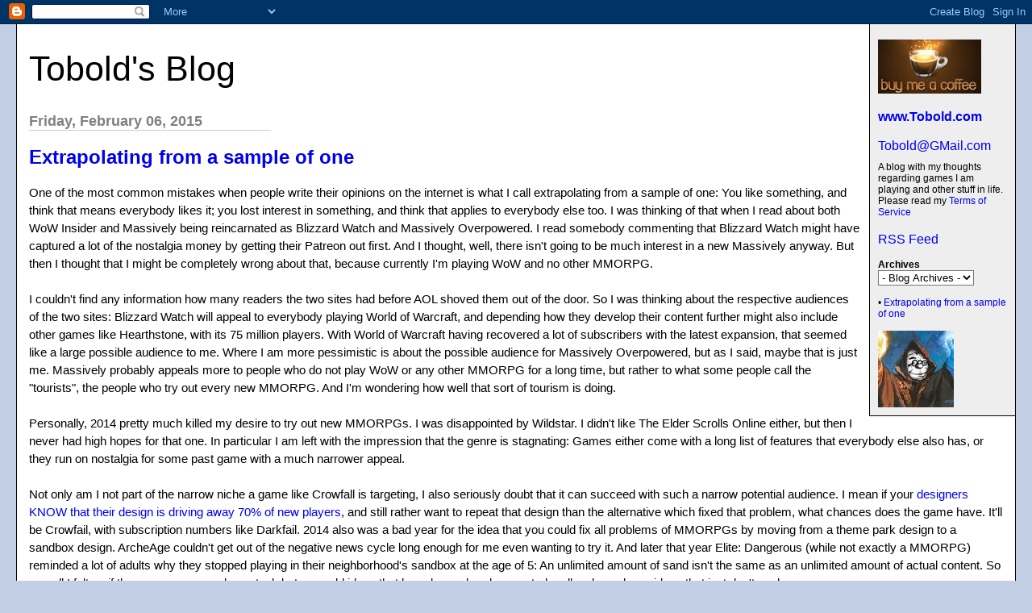

--- FILE ---
content_type: text/html; charset=UTF-8
request_url: https://tobolds.blogspot.com/2015/02/extrapolating-from-sample-of-one.html?showComment=1423580281251
body_size: 21459
content:
<html><head><title>Tobold's Blog: Extrapolating from a sample of one</title>

<style>

body{margin:0px 0px 0px 0px;font-family:arial, helvetica;background-color:#C3CFE5;max-width:1280px;}
#main{margin:20px;border:1px solid #000;background-color:#fff;padding:0px 0px 15px 15px}
#Title{font-size:43px;padding-left:0px;padding-top:10px;text-transform:none}
#Title a {text-decoration:inherit;color:inherit;}
#Description{padding:0px;padding-top:10px;font-size:12px;font-weight:normal}
.DateHeader{border-bottom:solid 1px #C3CFE5;font-size:18px;text-align:left;margin-top:30px;width:300px;margin-bottom:0px;color:gray;font-weight:bold}
.PostTitle{font-size:24px;font-weight:bold;font-family:arial, helvetica;}
.Post{margin-bottom:20px;font-size:15px;padding-right:15px;line-height:22px;font-family:arial, helvetica;color:black;}
.PostFooter{margin-bottom:10px;margin-left:0px;color:gray;font-size:10px}
#menu{border-left:1px solid #000;border-bottom:1px solid #000;float:right;padding:10px;width:160px;margin:0px 0px 10px 10px;background-color:#eee}
p{margin:0px 10px 10px 10px}
#SideBar{font-size:12px;margin-top:15px}
a{text-decoration:none}
a:hover{background-color:#C3CFE5}
.blogComments{font-size:16px;font-weight:bold;font-family:arial, helvetica;}
.blogComment{margin-bottom:20px;font-size:15px;font-weight:normal;padding-right:15px;line-height:22px;font-family:arial, helvetica;color:black;}
.deleted-comment {font-style:italic;color:gray;}
.byline{margin-bottom:10px;margin-left:0px;margin-right:10px;color:gray;font-size:10px;display:inline;}
.profile-datablock { }
.profile-img {display:inline;}
.profile-img img {float:left;margin:0 10px 5px 0;}
.profile-data strong {display:block;}
.profile-textblock {margin-left:0px;}
.profile-link {margin-left:0px;}
h2.sidebar-title {font-size:inherit;}
blockquote {margin: 1em 200px 1em 5em; font-style: italic; background: #EEE; padding:10px;}
</style>
<!-- Meta Information -->
<script type="text/javascript">(function() { (function(){function b(g){this.t={};this.tick=function(h,m,f){var n=f!=void 0?f:(new Date).getTime();this.t[h]=[n,m];if(f==void 0)try{window.console.timeStamp("CSI/"+h)}catch(q){}};this.getStartTickTime=function(){return this.t.start[0]};this.tick("start",null,g)}var a;if(window.performance)var e=(a=window.performance.timing)&&a.responseStart;var p=e>0?new b(e):new b;window.jstiming={Timer:b,load:p};if(a){var c=a.navigationStart;c>0&&e>=c&&(window.jstiming.srt=e-c)}if(a){var d=window.jstiming.load;
c>0&&e>=c&&(d.tick("_wtsrt",void 0,c),d.tick("wtsrt_","_wtsrt",e),d.tick("tbsd_","wtsrt_"))}try{a=null,window.chrome&&window.chrome.csi&&(a=Math.floor(window.chrome.csi().pageT),d&&c>0&&(d.tick("_tbnd",void 0,window.chrome.csi().startE),d.tick("tbnd_","_tbnd",c))),a==null&&window.gtbExternal&&(a=window.gtbExternal.pageT()),a==null&&window.external&&(a=window.external.pageT,d&&c>0&&(d.tick("_tbnd",void 0,window.external.startE),d.tick("tbnd_","_tbnd",c))),a&&(window.jstiming.pt=a)}catch(g){}})();window.tickAboveFold=function(b){var a=0;if(b.offsetParent){do a+=b.offsetTop;while(b=b.offsetParent)}b=a;b<=750&&window.jstiming.load.tick("aft")};var k=!1;function l(){k||(k=!0,window.jstiming.load.tick("firstScrollTime"))}window.addEventListener?window.addEventListener("scroll",l,!1):window.attachEvent("onscroll",l);
 })();</script><script type="text/javascript">function a(){var b=window.location.href,c=b.split("?");switch(c.length){case 1:return b+"?m=1";case 2:return c[1].search("(^|&)m=")>=0?null:b+"&m=1";default:return null}}var d=navigator.userAgent;if(d.indexOf("Mobile")!=-1&&d.indexOf("WebKit")!=-1&&d.indexOf("iPad")==-1||d.indexOf("Opera Mini")!=-1||d.indexOf("IEMobile")!=-1){var e=a();e&&window.location.replace(e)};
</script><meta http-equiv="Content-Type" content="text/html; charset=UTF-8" />
<meta name="generator" content="Blogger" />
<link rel="icon" type="image/vnd.microsoft.icon" href="https://www.blogger.com/favicon.ico"/>
<link rel="alternate" type="application/atom+xml" title="Tobold&#39;s Blog - Atom" href="https://tobolds.blogspot.com/feeds/posts/default" />
<link rel="alternate" type="application/rss+xml" title="Tobold&#39;s Blog - RSS" href="https://tobolds.blogspot.com/feeds/posts/default?alt=rss" />
<link rel="service.post" type="application/atom+xml" title="Tobold&#39;s Blog - Atom" href="https://www.blogger.com/feeds/5584578/posts/default" />
<link rel="alternate" type="application/atom+xml" title="Tobold&#39;s Blog - Atom" href="https://tobolds.blogspot.com/feeds/4573254320069993049/comments/default" />
<link rel="stylesheet" type="text/css" href="https://www.blogger.com/static/v1/v-css/1601750677-blog_controls.css"/>
<link rel="stylesheet" type="text/css" href="https://www.blogger.com/dyn-css/authorization.css?targetBlogID=5584578&zx=01497e39-9482-4265-925a-50a9e0a92461"/>

<meta name="google-site-verification" content="CLbKgRXQZiHtukjpiJrlZV9CCjExY7VxNQmf_yi4vV0" />
<script type="text/javascript" src="https://apis.google.com/js/plusone.js"></script>
<meta name='google-adsense-platform-account' content='ca-host-pub-1556223355139109'/>
<meta name='google-adsense-platform-domain' content='blogspot.com'/>
<!-- --><style type="text/css">@import url(//www.blogger.com/static/v1/v-css/navbar/3334278262-classic.css);
div.b-mobile {display:none;}
</style>

</head><body><script type="text/javascript">
    function setAttributeOnload(object, attribute, val) {
      if(window.addEventListener) {
        window.addEventListener('load',
          function(){ object[attribute] = val; }, false);
      } else {
        window.attachEvent('onload', function(){ object[attribute] = val; });
      }
    }
  </script>
<div id="navbar-iframe-container"></div>
<script type="text/javascript" src="https://apis.google.com/js/platform.js"></script>
<script type="text/javascript">
      gapi.load("gapi.iframes:gapi.iframes.style.bubble", function() {
        if (gapi.iframes && gapi.iframes.getContext) {
          gapi.iframes.getContext().openChild({
              url: 'https://www.blogger.com/navbar/5584578?origin\x3dhttps://tobolds.blogspot.com',
              where: document.getElementById("navbar-iframe-container"),
              id: "navbar-iframe"
          });
        }
      });
    </script>

<div id="main">
	<div id="menu">
                  <br/>
<form action="https://www.paypal.com/cgi-bin/webscr" method="post">
<input type="hidden" name="cmd" value="_s-xclick">
<input type="hidden" name="hosted_button_id" value="PE3NMB5CXCCDU">
<input type="image" src="https://blogger.googleusercontent.com/img/b/R29vZ2xl/AVvXsEiBM5D0QTZ2jHKscb-jjzDsH5JOzlrUyBHphUu247Cm2c8xKwG-iXY-JnTqm3mD413lIOQPERF8Toc5ND_hEv4ySizlbx9GxsflOZfo5sRovc5ijw9dCKqMTiL711vt1AxVHqVGDQ/s128/Buy-me-a-coffee-small.jpg" border="0" name="submit" alt="PayPal - The safer, easier way to pay online!">
<img alt="" border="0" src="https://www.paypal.com/en_US/i/scr/pixel.gif" width="1" height="1">
</form>
		<b><a href="http://www.Tobold.com/">www.Tobold.com</a></b><br />
		<br/><a href="mailto:Tobold@GMail.com?subject=Your%20MMORPG%20Blog">Tobold@GMail.com</a><br />
		<div id="Description">A blog with my thoughts regarding games I am playing and other stuff in life. Please read my <a href="http://tobolds.blogspot.com/2007/11/tobolds-mmorpg-blog-terms-of-service.html">Terms of Service</a></div>
<br/><a href="http://feeds2.feedburner.com/ToboldsBlog">RSS Feed</a>

<div id="SideBar">

<!--  <div id="profile-container"><h2 class="sidebar-title">About Me</h2>
<dl class="profile-datablock"><dt class="profile-img"><a href="https://www.blogger.com/profile/04354082945218389596"><img src="//blogger.googleusercontent.com/img/b/R29vZ2xl/AVvXsEjuM2C_Q8Unm48KFjOhhIlL6cXY_BsaPP_9V4MPjh-3titjEOTbbjHrUhJCRlIyRCKynCwAmVzZZdPDA34cXvAWFAH39LCloM3L_I8MuLIZvr0qbPfplh-5TGqKpq813gMY9cbh5tQ-yySfKmDHWbEjMPL-OQZnpnzO2tbdvDkcnUUiSic/s220/Tobold.jpg" width="79" height="80" alt="My Photo"></a></dt>
<dd class="profile-data"><strong>Name:</strong> <a rel="author" href="https://www.blogger.com/profile/04354082945218389596"> Tobold </a></dd>
</dl>

<p class="profile-link"><a rel="author" href="https://www.blogger.com/profile/04354082945218389596">View my complete profile</a></p></div> -->

<strong>Archives</strong><br />

<select name="archivemenu" onchange="document.location.href=this.options[this.selectedIndex].value;" style="background-color:#FFFFFF; color:#000000"> 

<option selected> - Blog Archives - </option> 

<!--Reverse Sort Archive Menu Blogger Hack created by Glenn Davey from ROVEBERG.COM --> 

<script type="text/javascript"> 

var archives = new Array(); 

 
archives[archives.length] = new Array('http://tobolds.blogspot.com/2003/07/', 'July 2003'); 
 
archives[archives.length] = new Array('http://tobolds.blogspot.com/2003/08/', 'August 2003'); 
 
archives[archives.length] = new Array('http://tobolds.blogspot.com/2003/09/', 'September 2003'); 
 
archives[archives.length] = new Array('http://tobolds.blogspot.com/2003/10/', 'October 2003'); 
 
archives[archives.length] = new Array('http://tobolds.blogspot.com/2003/11/', 'November 2003'); 
 
archives[archives.length] = new Array('http://tobolds.blogspot.com/2003/12/', 'December 2003'); 
 
archives[archives.length] = new Array('http://tobolds.blogspot.com/2004/02/', 'February 2004'); 
 
archives[archives.length] = new Array('http://tobolds.blogspot.com/2004/03/', 'March 2004'); 
 
archives[archives.length] = new Array('http://tobolds.blogspot.com/2004/04/', 'April 2004'); 
 
archives[archives.length] = new Array('http://tobolds.blogspot.com/2004/05/', 'May 2004'); 
 
archives[archives.length] = new Array('http://tobolds.blogspot.com/2004/06/', 'June 2004'); 
 
archives[archives.length] = new Array('http://tobolds.blogspot.com/2004/07/', 'July 2004'); 
 
archives[archives.length] = new Array('http://tobolds.blogspot.com/2004/08/', 'August 2004'); 
 
archives[archives.length] = new Array('http://tobolds.blogspot.com/2004/09/', 'September 2004'); 
 
archives[archives.length] = new Array('http://tobolds.blogspot.com/2004/10/', 'October 2004'); 
 
archives[archives.length] = new Array('http://tobolds.blogspot.com/2004/11/', 'November 2004'); 
 
archives[archives.length] = new Array('http://tobolds.blogspot.com/2004/12/', 'December 2004'); 
 
archives[archives.length] = new Array('http://tobolds.blogspot.com/2005/01/', 'January 2005'); 
 
archives[archives.length] = new Array('http://tobolds.blogspot.com/2005/02/', 'February 2005'); 
 
archives[archives.length] = new Array('http://tobolds.blogspot.com/2005/03/', 'March 2005'); 
 
archives[archives.length] = new Array('http://tobolds.blogspot.com/2005/04/', 'April 2005'); 
 
archives[archives.length] = new Array('http://tobolds.blogspot.com/2005/05/', 'May 2005'); 
 
archives[archives.length] = new Array('http://tobolds.blogspot.com/2005/06/', 'June 2005'); 
 
archives[archives.length] = new Array('http://tobolds.blogspot.com/2005/07/', 'July 2005'); 
 
archives[archives.length] = new Array('http://tobolds.blogspot.com/2005/08/', 'August 2005'); 
 
archives[archives.length] = new Array('http://tobolds.blogspot.com/2005/09/', 'September 2005'); 
 
archives[archives.length] = new Array('http://tobolds.blogspot.com/2005/10/', 'October 2005'); 
 
archives[archives.length] = new Array('http://tobolds.blogspot.com/2005/11/', 'November 2005'); 
 
archives[archives.length] = new Array('http://tobolds.blogspot.com/2005/12/', 'December 2005'); 
 
archives[archives.length] = new Array('http://tobolds.blogspot.com/2006/01/', 'January 2006'); 
 
archives[archives.length] = new Array('http://tobolds.blogspot.com/2006/02/', 'February 2006'); 
 
archives[archives.length] = new Array('http://tobolds.blogspot.com/2006/03/', 'March 2006'); 
 
archives[archives.length] = new Array('http://tobolds.blogspot.com/2006/04/', 'April 2006'); 
 
archives[archives.length] = new Array('http://tobolds.blogspot.com/2006/05/', 'May 2006'); 
 
archives[archives.length] = new Array('http://tobolds.blogspot.com/2006/06/', 'June 2006'); 
 
archives[archives.length] = new Array('http://tobolds.blogspot.com/2006/07/', 'July 2006'); 
 
archives[archives.length] = new Array('http://tobolds.blogspot.com/2006/08/', 'August 2006'); 
 
archives[archives.length] = new Array('http://tobolds.blogspot.com/2006/09/', 'September 2006'); 
 
archives[archives.length] = new Array('http://tobolds.blogspot.com/2006/10/', 'October 2006'); 
 
archives[archives.length] = new Array('http://tobolds.blogspot.com/2006/11/', 'November 2006'); 
 
archives[archives.length] = new Array('http://tobolds.blogspot.com/2006/12/', 'December 2006'); 
 
archives[archives.length] = new Array('http://tobolds.blogspot.com/2007/01/', 'January 2007'); 
 
archives[archives.length] = new Array('http://tobolds.blogspot.com/2007/02/', 'February 2007'); 
 
archives[archives.length] = new Array('http://tobolds.blogspot.com/2007/03/', 'March 2007'); 
 
archives[archives.length] = new Array('http://tobolds.blogspot.com/2007/04/', 'April 2007'); 
 
archives[archives.length] = new Array('http://tobolds.blogspot.com/2007/05/', 'May 2007'); 
 
archives[archives.length] = new Array('http://tobolds.blogspot.com/2007/06/', 'June 2007'); 
 
archives[archives.length] = new Array('http://tobolds.blogspot.com/2007/07/', 'July 2007'); 
 
archives[archives.length] = new Array('http://tobolds.blogspot.com/2007/08/', 'August 2007'); 
 
archives[archives.length] = new Array('http://tobolds.blogspot.com/2007/09/', 'September 2007'); 
 
archives[archives.length] = new Array('http://tobolds.blogspot.com/2007/10/', 'October 2007'); 
 
archives[archives.length] = new Array('http://tobolds.blogspot.com/2007/11/', 'November 2007'); 
 
archives[archives.length] = new Array('http://tobolds.blogspot.com/2007/12/', 'December 2007'); 
 
archives[archives.length] = new Array('http://tobolds.blogspot.com/2008/01/', 'January 2008'); 
 
archives[archives.length] = new Array('http://tobolds.blogspot.com/2008/02/', 'February 2008'); 
 
archives[archives.length] = new Array('http://tobolds.blogspot.com/2008/03/', 'March 2008'); 
 
archives[archives.length] = new Array('http://tobolds.blogspot.com/2008/04/', 'April 2008'); 
 
archives[archives.length] = new Array('http://tobolds.blogspot.com/2008/05/', 'May 2008'); 
 
archives[archives.length] = new Array('http://tobolds.blogspot.com/2008/06/', 'June 2008'); 
 
archives[archives.length] = new Array('http://tobolds.blogspot.com/2008/07/', 'July 2008'); 
 
archives[archives.length] = new Array('http://tobolds.blogspot.com/2008/08/', 'August 2008'); 
 
archives[archives.length] = new Array('http://tobolds.blogspot.com/2008/09/', 'September 2008'); 
 
archives[archives.length] = new Array('http://tobolds.blogspot.com/2008/10/', 'October 2008'); 
 
archives[archives.length] = new Array('http://tobolds.blogspot.com/2008/11/', 'November 2008'); 
 
archives[archives.length] = new Array('http://tobolds.blogspot.com/2008/12/', 'December 2008'); 
 
archives[archives.length] = new Array('http://tobolds.blogspot.com/2009/01/', 'January 2009'); 
 
archives[archives.length] = new Array('http://tobolds.blogspot.com/2009/02/', 'February 2009'); 
 
archives[archives.length] = new Array('http://tobolds.blogspot.com/2009/03/', 'March 2009'); 
 
archives[archives.length] = new Array('http://tobolds.blogspot.com/2009/04/', 'April 2009'); 
 
archives[archives.length] = new Array('http://tobolds.blogspot.com/2009/05/', 'May 2009'); 
 
archives[archives.length] = new Array('http://tobolds.blogspot.com/2009/06/', 'June 2009'); 
 
archives[archives.length] = new Array('http://tobolds.blogspot.com/2009/07/', 'July 2009'); 
 
archives[archives.length] = new Array('http://tobolds.blogspot.com/2009/08/', 'August 2009'); 
 
archives[archives.length] = new Array('http://tobolds.blogspot.com/2009/09/', 'September 2009'); 
 
archives[archives.length] = new Array('http://tobolds.blogspot.com/2009/10/', 'October 2009'); 
 
archives[archives.length] = new Array('http://tobolds.blogspot.com/2009/11/', 'November 2009'); 
 
archives[archives.length] = new Array('http://tobolds.blogspot.com/2009/12/', 'December 2009'); 
 
archives[archives.length] = new Array('http://tobolds.blogspot.com/2010/01/', 'January 2010'); 
 
archives[archives.length] = new Array('http://tobolds.blogspot.com/2010/02/', 'February 2010'); 
 
archives[archives.length] = new Array('http://tobolds.blogspot.com/2010/03/', 'March 2010'); 
 
archives[archives.length] = new Array('http://tobolds.blogspot.com/2010/04/', 'April 2010'); 
 
archives[archives.length] = new Array('http://tobolds.blogspot.com/2010/05/', 'May 2010'); 
 
archives[archives.length] = new Array('http://tobolds.blogspot.com/2010/06/', 'June 2010'); 
 
archives[archives.length] = new Array('http://tobolds.blogspot.com/2010/07/', 'July 2010'); 
 
archives[archives.length] = new Array('http://tobolds.blogspot.com/2010/08/', 'August 2010'); 
 
archives[archives.length] = new Array('http://tobolds.blogspot.com/2010/09/', 'September 2010'); 
 
archives[archives.length] = new Array('http://tobolds.blogspot.com/2010/10/', 'October 2010'); 
 
archives[archives.length] = new Array('http://tobolds.blogspot.com/2010/11/', 'November 2010'); 
 
archives[archives.length] = new Array('http://tobolds.blogspot.com/2010/12/', 'December 2010'); 
 
archives[archives.length] = new Array('http://tobolds.blogspot.com/2011/01/', 'January 2011'); 
 
archives[archives.length] = new Array('http://tobolds.blogspot.com/2011/02/', 'February 2011'); 
 
archives[archives.length] = new Array('http://tobolds.blogspot.com/2011/03/', 'March 2011'); 
 
archives[archives.length] = new Array('http://tobolds.blogspot.com/2011/04/', 'April 2011'); 
 
archives[archives.length] = new Array('http://tobolds.blogspot.com/2011/05/', 'May 2011'); 
 
archives[archives.length] = new Array('http://tobolds.blogspot.com/2011/06/', 'June 2011'); 
 
archives[archives.length] = new Array('http://tobolds.blogspot.com/2011/07/', 'July 2011'); 
 
archives[archives.length] = new Array('http://tobolds.blogspot.com/2011/08/', 'August 2011'); 
 
archives[archives.length] = new Array('http://tobolds.blogspot.com/2011/09/', 'September 2011'); 
 
archives[archives.length] = new Array('http://tobolds.blogspot.com/2011/10/', 'October 2011'); 
 
archives[archives.length] = new Array('http://tobolds.blogspot.com/2011/11/', 'November 2011'); 
 
archives[archives.length] = new Array('http://tobolds.blogspot.com/2011/12/', 'December 2011'); 
 
archives[archives.length] = new Array('http://tobolds.blogspot.com/2012/01/', 'January 2012'); 
 
archives[archives.length] = new Array('http://tobolds.blogspot.com/2012/02/', 'February 2012'); 
 
archives[archives.length] = new Array('http://tobolds.blogspot.com/2012/03/', 'March 2012'); 
 
archives[archives.length] = new Array('http://tobolds.blogspot.com/2012/04/', 'April 2012'); 
 
archives[archives.length] = new Array('http://tobolds.blogspot.com/2012/05/', 'May 2012'); 
 
archives[archives.length] = new Array('http://tobolds.blogspot.com/2012/06/', 'June 2012'); 
 
archives[archives.length] = new Array('http://tobolds.blogspot.com/2012/07/', 'July 2012'); 
 
archives[archives.length] = new Array('http://tobolds.blogspot.com/2012/08/', 'August 2012'); 
 
archives[archives.length] = new Array('http://tobolds.blogspot.com/2012/09/', 'September 2012'); 
 
archives[archives.length] = new Array('http://tobolds.blogspot.com/2012/10/', 'October 2012'); 
 
archives[archives.length] = new Array('http://tobolds.blogspot.com/2012/11/', 'November 2012'); 
 
archives[archives.length] = new Array('http://tobolds.blogspot.com/2012/12/', 'December 2012'); 
 
archives[archives.length] = new Array('http://tobolds.blogspot.com/2013/01/', 'January 2013'); 
 
archives[archives.length] = new Array('http://tobolds.blogspot.com/2013/02/', 'February 2013'); 
 
archives[archives.length] = new Array('http://tobolds.blogspot.com/2013/03/', 'March 2013'); 
 
archives[archives.length] = new Array('http://tobolds.blogspot.com/2013/04/', 'April 2013'); 
 
archives[archives.length] = new Array('http://tobolds.blogspot.com/2013/05/', 'May 2013'); 
 
archives[archives.length] = new Array('http://tobolds.blogspot.com/2013/06/', 'June 2013'); 
 
archives[archives.length] = new Array('http://tobolds.blogspot.com/2013/07/', 'July 2013'); 
 
archives[archives.length] = new Array('http://tobolds.blogspot.com/2013/08/', 'August 2013'); 
 
archives[archives.length] = new Array('http://tobolds.blogspot.com/2013/09/', 'September 2013'); 
 
archives[archives.length] = new Array('http://tobolds.blogspot.com/2013/10/', 'October 2013'); 
 
archives[archives.length] = new Array('http://tobolds.blogspot.com/2013/11/', 'November 2013'); 
 
archives[archives.length] = new Array('http://tobolds.blogspot.com/2013/12/', 'December 2013'); 
 
archives[archives.length] = new Array('http://tobolds.blogspot.com/2014/01/', 'January 2014'); 
 
archives[archives.length] = new Array('http://tobolds.blogspot.com/2014/02/', 'February 2014'); 
 
archives[archives.length] = new Array('http://tobolds.blogspot.com/2014/03/', 'March 2014'); 
 
archives[archives.length] = new Array('http://tobolds.blogspot.com/2014/04/', 'April 2014'); 
 
archives[archives.length] = new Array('http://tobolds.blogspot.com/2014/05/', 'May 2014'); 
 
archives[archives.length] = new Array('http://tobolds.blogspot.com/2014/06/', 'June 2014'); 
 
archives[archives.length] = new Array('http://tobolds.blogspot.com/2014/07/', 'July 2014'); 
 
archives[archives.length] = new Array('http://tobolds.blogspot.com/2014/08/', 'August 2014'); 
 
archives[archives.length] = new Array('http://tobolds.blogspot.com/2014/09/', 'September 2014'); 
 
archives[archives.length] = new Array('http://tobolds.blogspot.com/2014/10/', 'October 2014'); 
 
archives[archives.length] = new Array('http://tobolds.blogspot.com/2014/11/', 'November 2014'); 
 
archives[archives.length] = new Array('http://tobolds.blogspot.com/2014/12/', 'December 2014'); 
 
archives[archives.length] = new Array('http://tobolds.blogspot.com/2015/01/', 'January 2015'); 
 
archives[archives.length] = new Array('http://tobolds.blogspot.com/2015/02/', 'February 2015'); 
 
archives[archives.length] = new Array('http://tobolds.blogspot.com/2015/03/', 'March 2015'); 
 
archives[archives.length] = new Array('http://tobolds.blogspot.com/2015/04/', 'April 2015'); 
 
archives[archives.length] = new Array('http://tobolds.blogspot.com/2015/05/', 'May 2015'); 
 
archives[archives.length] = new Array('http://tobolds.blogspot.com/2015/06/', 'June 2015'); 
 
archives[archives.length] = new Array('http://tobolds.blogspot.com/2015/07/', 'July 2015'); 
 
archives[archives.length] = new Array('http://tobolds.blogspot.com/2015/08/', 'August 2015'); 
 
archives[archives.length] = new Array('http://tobolds.blogspot.com/2015/09/', 'September 2015'); 
 
archives[archives.length] = new Array('http://tobolds.blogspot.com/2015/10/', 'October 2015'); 
 
archives[archives.length] = new Array('http://tobolds.blogspot.com/2015/11/', 'November 2015'); 
 
archives[archives.length] = new Array('http://tobolds.blogspot.com/2015/12/', 'December 2015'); 
 
archives[archives.length] = new Array('http://tobolds.blogspot.com/2016/01/', 'January 2016'); 
 
archives[archives.length] = new Array('http://tobolds.blogspot.com/2016/02/', 'February 2016'); 
 
archives[archives.length] = new Array('http://tobolds.blogspot.com/2016/03/', 'March 2016'); 
 
archives[archives.length] = new Array('http://tobolds.blogspot.com/2016/04/', 'April 2016'); 
 
archives[archives.length] = new Array('http://tobolds.blogspot.com/2016/05/', 'May 2016'); 
 
archives[archives.length] = new Array('http://tobolds.blogspot.com/2016/06/', 'June 2016'); 
 
archives[archives.length] = new Array('http://tobolds.blogspot.com/2016/07/', 'July 2016'); 
 
archives[archives.length] = new Array('http://tobolds.blogspot.com/2016/08/', 'August 2016'); 
 
archives[archives.length] = new Array('http://tobolds.blogspot.com/2016/09/', 'September 2016'); 
 
archives[archives.length] = new Array('http://tobolds.blogspot.com/2016/10/', 'October 2016'); 
 
archives[archives.length] = new Array('http://tobolds.blogspot.com/2016/11/', 'November 2016'); 
 
archives[archives.length] = new Array('http://tobolds.blogspot.com/2016/12/', 'December 2016'); 
 
archives[archives.length] = new Array('http://tobolds.blogspot.com/2017/01/', 'January 2017'); 
 
archives[archives.length] = new Array('http://tobolds.blogspot.com/2017/02/', 'February 2017'); 
 
archives[archives.length] = new Array('http://tobolds.blogspot.com/2017/03/', 'March 2017'); 
 
archives[archives.length] = new Array('http://tobolds.blogspot.com/2017/04/', 'April 2017'); 
 
archives[archives.length] = new Array('http://tobolds.blogspot.com/2017/05/', 'May 2017'); 
 
archives[archives.length] = new Array('http://tobolds.blogspot.com/2017/06/', 'June 2017'); 
 
archives[archives.length] = new Array('http://tobolds.blogspot.com/2017/07/', 'July 2017'); 
 
archives[archives.length] = new Array('http://tobolds.blogspot.com/2017/08/', 'August 2017'); 
 
archives[archives.length] = new Array('http://tobolds.blogspot.com/2017/09/', 'September 2017'); 
 
archives[archives.length] = new Array('http://tobolds.blogspot.com/2017/10/', 'October 2017'); 
 
archives[archives.length] = new Array('http://tobolds.blogspot.com/2017/11/', 'November 2017'); 
 
archives[archives.length] = new Array('http://tobolds.blogspot.com/2017/12/', 'December 2017'); 
 
archives[archives.length] = new Array('http://tobolds.blogspot.com/2018/01/', 'January 2018'); 
 
archives[archives.length] = new Array('http://tobolds.blogspot.com/2018/02/', 'February 2018'); 
 
archives[archives.length] = new Array('http://tobolds.blogspot.com/2018/03/', 'March 2018'); 
 
archives[archives.length] = new Array('http://tobolds.blogspot.com/2018/04/', 'April 2018'); 
 
archives[archives.length] = new Array('http://tobolds.blogspot.com/2018/05/', 'May 2018'); 
 
archives[archives.length] = new Array('http://tobolds.blogspot.com/2018/06/', 'June 2018'); 
 
archives[archives.length] = new Array('http://tobolds.blogspot.com/2018/07/', 'July 2018'); 
 
archives[archives.length] = new Array('http://tobolds.blogspot.com/2018/08/', 'August 2018'); 
 
archives[archives.length] = new Array('http://tobolds.blogspot.com/2018/09/', 'September 2018'); 
 
archives[archives.length] = new Array('http://tobolds.blogspot.com/2018/10/', 'October 2018'); 
 
archives[archives.length] = new Array('http://tobolds.blogspot.com/2018/11/', 'November 2018'); 
 
archives[archives.length] = new Array('http://tobolds.blogspot.com/2018/12/', 'December 2018'); 
 
archives[archives.length] = new Array('http://tobolds.blogspot.com/2019/01/', 'January 2019'); 
 
archives[archives.length] = new Array('http://tobolds.blogspot.com/2019/02/', 'February 2019'); 
 
archives[archives.length] = new Array('http://tobolds.blogspot.com/2019/03/', 'March 2019'); 
 
archives[archives.length] = new Array('http://tobolds.blogspot.com/2019/04/', 'April 2019'); 
 
archives[archives.length] = new Array('http://tobolds.blogspot.com/2019/05/', 'May 2019'); 
 
archives[archives.length] = new Array('http://tobolds.blogspot.com/2019/06/', 'June 2019'); 
 
archives[archives.length] = new Array('http://tobolds.blogspot.com/2019/07/', 'July 2019'); 
 
archives[archives.length] = new Array('http://tobolds.blogspot.com/2019/08/', 'August 2019'); 
 
archives[archives.length] = new Array('http://tobolds.blogspot.com/2019/09/', 'September 2019'); 
 
archives[archives.length] = new Array('http://tobolds.blogspot.com/2019/10/', 'October 2019'); 
 
archives[archives.length] = new Array('http://tobolds.blogspot.com/2019/11/', 'November 2019'); 
 
archives[archives.length] = new Array('http://tobolds.blogspot.com/2019/12/', 'December 2019'); 
 
archives[archives.length] = new Array('http://tobolds.blogspot.com/2020/01/', 'January 2020'); 
 
archives[archives.length] = new Array('http://tobolds.blogspot.com/2020/02/', 'February 2020'); 
 
archives[archives.length] = new Array('http://tobolds.blogspot.com/2020/03/', 'March 2020'); 
 
archives[archives.length] = new Array('http://tobolds.blogspot.com/2020/04/', 'April 2020'); 
 
archives[archives.length] = new Array('http://tobolds.blogspot.com/2020/05/', 'May 2020'); 
 
archives[archives.length] = new Array('http://tobolds.blogspot.com/2020/06/', 'June 2020'); 
 
archives[archives.length] = new Array('http://tobolds.blogspot.com/2020/07/', 'July 2020'); 
 
archives[archives.length] = new Array('http://tobolds.blogspot.com/2020/08/', 'August 2020'); 
 
archives[archives.length] = new Array('http://tobolds.blogspot.com/2020/09/', 'September 2020'); 
 
archives[archives.length] = new Array('http://tobolds.blogspot.com/2020/10/', 'October 2020'); 
 
archives[archives.length] = new Array('http://tobolds.blogspot.com/2020/11/', 'November 2020'); 
 
archives[archives.length] = new Array('http://tobolds.blogspot.com/2020/12/', 'December 2020'); 
 
archives[archives.length] = new Array('http://tobolds.blogspot.com/2021/01/', 'January 2021'); 
 
archives[archives.length] = new Array('http://tobolds.blogspot.com/2021/02/', 'February 2021'); 
 
archives[archives.length] = new Array('http://tobolds.blogspot.com/2021/03/', 'March 2021'); 
 
archives[archives.length] = new Array('http://tobolds.blogspot.com/2021/04/', 'April 2021'); 
 
archives[archives.length] = new Array('http://tobolds.blogspot.com/2021/05/', 'May 2021'); 
 
archives[archives.length] = new Array('http://tobolds.blogspot.com/2021/06/', 'June 2021'); 
 
archives[archives.length] = new Array('http://tobolds.blogspot.com/2021/07/', 'July 2021'); 
 
archives[archives.length] = new Array('http://tobolds.blogspot.com/2021/08/', 'August 2021'); 
 
archives[archives.length] = new Array('http://tobolds.blogspot.com/2021/09/', 'September 2021'); 
 
archives[archives.length] = new Array('http://tobolds.blogspot.com/2021/10/', 'October 2021'); 
 
archives[archives.length] = new Array('http://tobolds.blogspot.com/2021/11/', 'November 2021'); 
 
archives[archives.length] = new Array('http://tobolds.blogspot.com/2021/12/', 'December 2021'); 
 
archives[archives.length] = new Array('http://tobolds.blogspot.com/2022/01/', 'January 2022'); 
 
archives[archives.length] = new Array('http://tobolds.blogspot.com/2022/02/', 'February 2022'); 
 
archives[archives.length] = new Array('http://tobolds.blogspot.com/2022/03/', 'March 2022'); 
 
archives[archives.length] = new Array('http://tobolds.blogspot.com/2022/04/', 'April 2022'); 
 
archives[archives.length] = new Array('http://tobolds.blogspot.com/2022/05/', 'May 2022'); 
 
archives[archives.length] = new Array('http://tobolds.blogspot.com/2022/06/', 'June 2022'); 
 
archives[archives.length] = new Array('http://tobolds.blogspot.com/2022/07/', 'July 2022'); 
 
archives[archives.length] = new Array('http://tobolds.blogspot.com/2022/08/', 'August 2022'); 
 
archives[archives.length] = new Array('http://tobolds.blogspot.com/2022/09/', 'September 2022'); 
 
archives[archives.length] = new Array('http://tobolds.blogspot.com/2022/10/', 'October 2022'); 
 
archives[archives.length] = new Array('http://tobolds.blogspot.com/2022/11/', 'November 2022'); 
 
archives[archives.length] = new Array('http://tobolds.blogspot.com/2022/12/', 'December 2022'); 
 
archives[archives.length] = new Array('http://tobolds.blogspot.com/2023/01/', 'January 2023'); 
 
archives[archives.length] = new Array('http://tobolds.blogspot.com/2023/02/', 'February 2023'); 
 
archives[archives.length] = new Array('http://tobolds.blogspot.com/2023/03/', 'March 2023'); 
 
archives[archives.length] = new Array('http://tobolds.blogspot.com/2023/04/', 'April 2023'); 
 
archives[archives.length] = new Array('http://tobolds.blogspot.com/2023/05/', 'May 2023'); 
 
archives[archives.length] = new Array('http://tobolds.blogspot.com/2023/06/', 'June 2023'); 
 
archives[archives.length] = new Array('http://tobolds.blogspot.com/2023/07/', 'July 2023'); 
 
archives[archives.length] = new Array('http://tobolds.blogspot.com/2023/08/', 'August 2023'); 
 
archives[archives.length] = new Array('http://tobolds.blogspot.com/2023/09/', 'September 2023'); 
 
archives[archives.length] = new Array('http://tobolds.blogspot.com/2023/10/', 'October 2023'); 
 
archives[archives.length] = new Array('http://tobolds.blogspot.com/2023/11/', 'November 2023'); 
 
archives[archives.length] = new Array('http://tobolds.blogspot.com/2023/12/', 'December 2023'); 
 
archives[archives.length] = new Array('http://tobolds.blogspot.com/2024/01/', 'January 2024'); 
 
archives[archives.length] = new Array('http://tobolds.blogspot.com/2024/02/', 'February 2024'); 
 
archives[archives.length] = new Array('http://tobolds.blogspot.com/2024/03/', 'March 2024'); 
 
archives[archives.length] = new Array('http://tobolds.blogspot.com/2024/04/', 'April 2024'); 
 
archives[archives.length] = new Array('http://tobolds.blogspot.com/2024/05/', 'May 2024'); 
 
archives[archives.length] = new Array('http://tobolds.blogspot.com/2024/06/', 'June 2024'); 
 
archives[archives.length] = new Array('http://tobolds.blogspot.com/2024/07/', 'July 2024'); 
 
archives[archives.length] = new Array('http://tobolds.blogspot.com/2024/08/', 'August 2024'); 
 
archives[archives.length] = new Array('http://tobolds.blogspot.com/2024/09/', 'September 2024'); 
 
archives[archives.length] = new Array('http://tobolds.blogspot.com/2024/10/', 'October 2024'); 
 
archives[archives.length] = new Array('http://tobolds.blogspot.com/2024/11/', 'November 2024'); 
 
archives[archives.length] = new Array('http://tobolds.blogspot.com/2024/12/', 'December 2024'); 
 
archives[archives.length] = new Array('http://tobolds.blogspot.com/2025/01/', 'January 2025'); 
 
archives[archives.length] = new Array('http://tobolds.blogspot.com/2025/02/', 'February 2025'); 
 
archives[archives.length] = new Array('http://tobolds.blogspot.com/2025/03/', 'March 2025'); 
 
archives[archives.length] = new Array('http://tobolds.blogspot.com/2025/04/', 'April 2025'); 
 
archives[archives.length] = new Array('http://tobolds.blogspot.com/2025/05/', 'May 2025'); 
 
archives[archives.length] = new Array('http://tobolds.blogspot.com/2025/06/', 'June 2025'); 
 
archives[archives.length] = new Array('http://tobolds.blogspot.com/2025/07/', 'July 2025'); 
 
archives[archives.length] = new Array('http://tobolds.blogspot.com/2025/08/', 'August 2025'); 
 
archives[archives.length] = new Array('http://tobolds.blogspot.com/2025/09/', 'September 2025'); 
 
archives[archives.length] = new Array('http://tobolds.blogspot.com/2025/10/', 'October 2025'); 
 
archives[archives.length] = new Array('http://tobolds.blogspot.com/2025/11/', 'November 2025'); 
 
archives[archives.length] = new Array('http://tobolds.blogspot.com/2025/12/', 'December 2025'); 
 
archives[archives.length] = new Array('http://tobolds.blogspot.com/2026/01/', 'January 2026'); 
 

for (var i=archives.length-1;i>=0;i--) { 
document.write('<option value=\"' + archives[i][0] + '\">' + archives[i][1] + '</option>'); 
} 

</script> 
</select>
	<br />
         <br />
	 
		 
			&#149; <a href="http://tobolds.blogspot.com/2015/02/extrapolating-from-sample-of-one.html">Extrapolating from a sample of one</a> <br /> 
		 
	 
<br /><img src="https://blogger.googleusercontent.com/img/b/R29vZ2xl/AVvXsEjFc3oabuTKZgiVdkjDb-602E2MDtuKYqnsC9S7wi5yHSNVKx4grIp5xnijnhDfPmOcb1rp9ywkCDXPMiHZtgSAMVOgC_R5dJQv_Z2wp38y1TkYgEOYWePKWNldXa2Jfb_zDZ99UafMJXR702tIgoLncSV6r8PSdRU04EB-uIuMbSO15Zs_jpXp0w/s1600/ToboldsAvatar.jpg">
<br /><script type="text/javascript" language="Javascript">if (location.href.indexOf("archive")!=-1) document.write("<strong><a href=\"http://tobolds.blogspot.com/\">>> Home</a></strong>");</script>
</div>
	</div>
	<div id="Title">
    <a href="http://tobolds.blogspot.com/">
	Tobold's Blog
	</a>

  </div>
	   
   
        <div class="DateHeader">Friday, February 06, 2015</div>
   

       <div class="Post">
           <a name="4573254320069993049">&nbsp;</a><br />
      <span class="PostTitle">
<a href="http://tobolds.blogspot.com/2015/02/extrapolating-from-sample-of-one.html" title="permanent link">Extrapolating from a sample of one</a> 
      </span><br /><br />
      <div dir="ltr" style="text-align: left;" trbidi="on">
One of the most common mistakes when people write their opinions on the internet is what I call extrapolating from a sample of one: You like something, and think that means everybody likes it; you lost interest in something, and think that applies to everybody else too. I was thinking of that when I read about both WoW Insider and Massively being reincarnated as Blizzard Watch and Massively Overpowered. I read somebody commenting that Blizzard Watch might have captured a lot of the nostalgia money by getting their Patreon out first. And I thought, well, there isn't going to be much interest in a new Massively anyway. But then I thought that I might be completely wrong about that, because currently I'm playing WoW and no other MMORPG.<br />
<br />
I couldn't find any information how many readers the two sites had before AOL shoved them out of the door. So I was thinking about the respective audiences of the two sites: Blizzard Watch will appeal to everybody playing World of Warcraft, and depending how they develop their content further might also include other games like Hearthstone, with its 75 million players. With World of Warcraft having recovered a lot of subscribers with the latest expansion, that seemed like a large possible audience to me. Where I am more pessimistic is about the possible audience for Massively Overpowered, but as I said, maybe that is just me. Massively probably appeals more to people who do not play WoW or any other MMORPG for a long time, but rather to what some people call the "tourists", the people who try out every new MMORPG. And I'm wondering how well that sort of tourism is doing.<br />
<br />
Personally, 2014 pretty much killed my desire to try out new MMORPGs. I was disappointed by Wildstar. I didn't like The Elder Scrolls Online either, but then I never had high hopes for that one. In particular I am left with the impression that the genre is stagnating: Games either come with a long list of features that everybody else also has, or they run on nostalgia for some past game with a much narrower appeal.<br />
<br />
Not only am I not part of the narrow niche a game like Crowfall is targeting, I also seriously doubt that it can succeed with such a narrow potential audience. I mean if your <a href="http://mmofallout.com/ultima-online-rampant-pvp-drove-away-70-of-new-players/">designers KNOW that their design is driving away 70% of new players</a>, and still rather want to repeat that design than the alternative which fixed that problem, what chances does the game have. It'll be Crowfail, with subscription numbers like Darkfail. 2014 also was a bad year for the idea that you could fix all problems of MMORPGs by moving from a theme park design to a sandbox design. ArcheAge couldn't get out of the negative news cycle long enough for me even wanting to try it. And later that year Elite: Dangerous (while not exactly a MMORPG) reminded a lot of adults why they stopped playing in their neighborhood's sandbox at the age of 5: An unlimited amount of sand isn't the same as an unlimited amount of actual content. So overall I felt as if the genre was somehow stuck between old ideas that have been already repeated endlessly, and new ideas that just don't work.<br />
<br />
For me the news of Massively and WoW Insider being kicked from AOL, and SOE being kicked from Sony, are all indicative of a decline of the MMORPG genre. Even Blizzard doesn't want to make another MMORPG. And with Daybreak now being "independent", it looks like big companies have lost all hope in the genre, and all upcoming games are now indie games, more likely to be financed by crowdfunding than by investors.<br />
<br />
The really funny thing is that the one outlier from this story of decline is World of Warcraft, which has been declared dead so often in the past. I guess if you are presumed dead, you live longer. On the current trajectory where expansions repeatedly succeed to halt the decline, WoW will still be around when every other MMORPG has closed down.</div>
<br />
      <script src="//feeds.feedburner.com/~s/ToboldsBlog?i=http://tobolds.blogspot.com/2015/02/extrapolating-from-sample-of-one.html" type="text/javascript" charset="utf-8"></script>
     <span class="PostFooter">
     - posted by <a href="//www.blogger.com/profile/1686694">Tobold</a> @ <a href="http://tobolds.blogspot.com/2015/02/extrapolating-from-sample-of-one.html" title="permanent link">12:06 PM Permanent Link</a> <span class="item-action"><a href="https://www.blogger.com/email-post/5584578/4573254320069993049" title="Email Post"><img class="icon-action" alt="" src="https://resources.blogblog.com/img/icon18_email.gif" height="13" width="18"/></a></span><span class="item-control blog-admin pid-470892214"><a style="border:none;" href="https://www.blogger.com/post-edit.g?blogID=5584578&postID=4573254320069993049&from=pencil" title="Edit Post"><img class="icon-action" alt="" src="https://resources.blogblog.com/img/icon18_edit_allbkg.gif" height="18" width="18"></a></span>

<div>
<g:plusone></g:plusone>
</div>
      </span>
   </div>


 
  <div class="blogComments">
	<a name="comments"></a>
			Comments:
			
			<div class="blogComment" style="margin-right: 180px;background-color:#eee;padding:10px;border:1px solid;">
				<a name="5345409052223082483"></a> 				Hard to say how long WoW&#39;s boost will last. I&#39;ve already seen some people drop their subscriptions, while others are teetering on the edge of dropping it.<br /><br />

				<div class="byline"><a href="http://tobolds.blogspot.com/2015/02/extrapolating-from-sample-of-one.html?showComment=1423234303181#c5345409052223082483" title="permanent link">#</a> posted by <span style="line-height:16px" class="comment-icon blogger-comment-icon"><img src="https://resources.blogblog.com/img/b16-rounded.gif" alt="Blogger" style="display:inline;" /></span>&nbsp;<a href="https://www.blogger.com/profile/05306063084983025771" rel="nofollow">Redbeard</a> : 6/2/15 15:51</div>
				<span class="item-control blog-admin pid-915810173"><a style="border:none;" href="https://www.blogger.com/comment/delete/5584578/5345409052223082483" title="Delete Comment" ><span class="delete-comment-icon">&nbsp;</span></a></span>
			</div>
			
			<div class="blogComment" style="margin-right: 180px;background-color:#eee;padding:10px;border:1px solid;">
				<a name="7248032361943498930"></a> 				I&#39;ve seen people drop WoW, but I&#39;m also seeing some people pick it up now that the holiday glut of game releases is over.<br /><br />If I haven&#39;t said it on here before, I see the PVE side of the genre heading in the direction of being a weekly DM-less D&amp;D session for a lot of players. The dream of a vibrant 24/7 virtual world is dying if not already dead. It just didn&#39;t survive collision with resource constraints and the real-world demands placed on the aging playerbase. The younger players seem to be mostly into Minecraft and casual mobile games (all of which are free, at least up front) and &quot;gaming&quot; various forms of social media. As far as the market leader goes, WoD pushed WoW even more in the game-y direction, and Blizzard was rewarded for it.<br /><br />Have you ever read Ready Player One, Tobold? It&#39;s been getting a lot of hype in gamer circles the last few years. Really fun book, but ultimately its completely immersive world struck me as the fantasy a lot of us had for MMOs a decade ago. I think the current trajectory of the genre couldn&#39;t be farther from that. It was amusing because I read it for a book club of friends who have never played MMOs, and I thought they all treated it as a much more credible possible future than I did.<br />

				<div class="byline"><a href="http://tobolds.blogspot.com/2015/02/extrapolating-from-sample-of-one.html?showComment=1423235553878#c7248032361943498930" title="permanent link">#</a> posted by <span style="line-height:16px" class="comment-icon blogger-comment-icon"><img src="https://resources.blogblog.com/img/b16-rounded.gif" alt="Blogger" style="display:inline;" /></span>&nbsp;<a href="https://www.blogger.com/profile/05708504898820768483" rel="nofollow">Nissl</a> : 6/2/15 16:12</div>
				<span class="item-control blog-admin pid-1422559575"><a style="border:none;" href="https://www.blogger.com/comment/delete/5584578/7248032361943498930" title="Delete Comment" ><span class="delete-comment-icon">&nbsp;</span></a></span>
			</div>
			
			<div class="blogComment" style="margin-right: 180px;background-color:#eee;padding:10px;border:1px solid;">
				<a name="4906499748064563972"></a> 				&quot;Hearthstone, with its 75 million players&quot;<br /><br />75m free accounts created. Very, very different from 75m people actually playing the game.<br /><br />&quot;The really funny thing is that the one outlier from this story of decline is World of Warcraft,&quot;<br /><br />And FFXIV, and EVE.<br /><br />And if Crowfall is aiming to attract X number of players, and it gets X, how is that a problem for either the players of the game or the devs?<br />

				<div class="byline"><a href="http://tobolds.blogspot.com/2015/02/extrapolating-from-sample-of-one.html?showComment=1423237232839#c4906499748064563972" title="permanent link">#</a> posted by <span style="line-height:16px" class="comment-icon anon-comment-icon"><img src="https://resources.blogblog.com/img/anon16-rounded.gif" alt="Anonymous" style="display:inline;" /></span>&nbsp;<span class="anon-comment-author">Anonymous</span> : 6/2/15 16:40</div>
				<span class="item-control blog-admin pid-1658040438"><a style="border:none;" href="https://www.blogger.com/comment/delete/5584578/4906499748064563972" title="Delete Comment" ><span class="delete-comment-icon">&nbsp;</span></a></span>
			</div>
			
			<div class="blogComment" style="margin-right: 180px;background-color:#eee;padding:10px;border:1px solid;">
				<a name="8791146793406166166"></a> 				<i>And FFXIV, and EVE.</i><br /><br />I have no data on FFXIV. I have data on EVE saying that they have been in a slow decline for over a year, with a current steep drop (EVE counts &quot;accounts&quot;, not &quot;players&quot;, and banning multi-boxing hit them hard).<br /><br /><i>Hard to say how long WoW&#39;s boost will last.</i><br /><br />Agreed that this is hard to say. But at yesterday&#39;s earning call (where they can&#39;t lie for legal reasons) they still had over 10 million subscribers.<br />

				<div class="byline"><a href="http://tobolds.blogspot.com/2015/02/extrapolating-from-sample-of-one.html?showComment=1423239558070#c8791146793406166166" title="permanent link">#</a> posted by <span style="line-height:16px" class="comment-icon blogger-comment-icon"><img src="https://resources.blogblog.com/img/b16-rounded.gif" alt="Blogger" style="display:inline;" /></span>&nbsp;<a href="https://www.blogger.com/profile/04354082945218389596" rel="nofollow">Tobold</a> : 6/2/15 17:19</div>
				<span class="item-control blog-admin pid-470892214"><a style="border:none;" href="https://www.blogger.com/comment/delete/5584578/8791146793406166166" title="Delete Comment" ><span class="delete-comment-icon">&nbsp;</span></a></span>
			</div>
			
			<div class="blogComment" style="margin-right: 180px;background-color:#eee;padding:10px;border:1px solid;">
				<a name="1809152696973563941"></a> 				<i>&quot;Personally, 2014 pretty much killed my desire to try out new MMORPGs.&quot;</i><br /><br />This mirrors my own thoughts.  I actually predicted WoW would make a significant comeback with WoD while <i>knowing absolutely nothing about the expansion.</i>  I just saw what a barren landscape the rest of the MMORPG genre was.<br /><br />I previously quit after Cataclysm assuming I would never return, under the assumption that surely another game would advance the genre.  And yet here we are, after a series of niche games and &quot;solo quest to max level then raid&quot; games.<br /><br /><i>&quot;And if Crowfall is aiming to attract X number of players, and it gets X, how is that a problem for either the players of the game or the devs?&quot;</i><br /><br />I have no problem with Crowfall, or any other niche game.  These games tend to underdeliver (even in the eyes of their target audience), but I wish them and their audience of a few thousand well.<br /><br />My problem is that the game I was most interested in last year was ArchAge.  But my reaction was the same one I saw from most people:  &quot;I would really like this game if it wasn&#39;t open-PvP.&quot;  Where the hell is MY &quot;niche&quot; game?<br /><br />Instead, what do you see?  Crowfall, and a sea of other open-PvP games whose highest realistic aspiration is 20-30k subscribers.  All while a non-PvP open world game has an upper ceiling in the millions, but all you ever see on the PvE side is WoW clones.<br />

				<div class="byline"><a href="http://tobolds.blogspot.com/2015/02/extrapolating-from-sample-of-one.html?showComment=1423239856069#c1809152696973563941" title="permanent link">#</a> posted by <span style="line-height:16px" class="comment-icon blogger-comment-icon"><img src="https://resources.blogblog.com/img/b16-rounded.gif" alt="Blogger" style="display:inline;" /></span>&nbsp;<a href="https://www.blogger.com/profile/02310391280860277082" rel="nofollow">Samus</a> : 6/2/15 17:24</div>
				<span class="item-control blog-admin pid-1136984215"><a style="border:none;" href="https://www.blogger.com/comment/delete/5584578/1809152696973563941" title="Delete Comment" ><span class="delete-comment-icon">&nbsp;</span></a></span>
			</div>
			
			<div class="blogComment" style="margin-right: 180px;background-color:#eee;padding:10px;border:1px solid;">
				<a name="8563837856919193777"></a> 				I read the article about Crowfall&#39;s crafting system and how it will supposedly have an expansion of SWG&#39;s crafting system... and then saw it was pvp... and thought... why would a crafter want to play this game?<br /><br />I wish I could find a crafting centric pve game... all of the crafting centric games seem to be pvp and fail miserably... (examples, Earthrise, counter example... Eve?)<br />

				<div class="byline"><a href="http://tobolds.blogspot.com/2015/02/extrapolating-from-sample-of-one.html?showComment=1423240816127#c8563837856919193777" title="permanent link">#</a> posted by <span style="line-height:16px" class="comment-icon anon-comment-icon"><img src="https://resources.blogblog.com/img/anon16-rounded.gif" alt="Anonymous" style="display:inline;" /></span>&nbsp;<span class="anon-comment-author">Anonymous</span> : 6/2/15 17:40</div>
				<span class="item-control blog-admin pid-1658040438"><a style="border:none;" href="https://www.blogger.com/comment/delete/5584578/8563837856919193777" title="Delete Comment" ><span class="delete-comment-icon">&nbsp;</span></a></span>
			</div>
			
			<div class="blogComment" style="margin-right: 180px;background-color:#eee;padding:10px;border:1px solid;">
				<a name="7329896641404062306"></a> 				Not to restart the whole sub debate, but Chinese subs are worth about a tenth of what a sub in the rest of the world does.  They&#39;re also not a subscription in the &quot;I&#39;m subscribed to a newspaper sense.&quot; So I&#39;d argue they been, uh, exaggerating for a decade now.  <br /><br />Wow is an odd one for sure.  They&#39;ve been very effective at making changes that piss of the hardcore but keeps people playing.  Of course having a 11 year headstart and nearly infinite money helps with that.<br />

				<div class="byline"><a href="http://tobolds.blogspot.com/2015/02/extrapolating-from-sample-of-one.html?showComment=1423240980287#c7329896641404062306" title="permanent link">#</a> posted by <span style="line-height:16px" class="comment-icon anon-comment-icon"><img src="https://resources.blogblog.com/img/anon16-rounded.gif" alt="Anonymous" style="display:inline;" /></span>&nbsp;<span class="anon-comment-author">Anonymous</span> : 6/2/15 17:43</div>
				<span class="item-control blog-admin pid-1658040438"><a style="border:none;" href="https://www.blogger.com/comment/delete/5584578/7329896641404062306" title="Delete Comment" ><span class="delete-comment-icon">&nbsp;</span></a></span>
			</div>
			
			<div class="blogComment" style="margin-right: 180px;background-color:#eee;padding:10px;border:1px solid;">
				<a name="3045292691877628902"></a> 				@samus<br /><br />Was Star Wars Galaxies v1.0 the type of game you want?<br />

				<div class="byline"><a href="http://tobolds.blogspot.com/2015/02/extrapolating-from-sample-of-one.html?showComment=1423241118732#c3045292691877628902" title="permanent link">#</a> posted by <span style="line-height:16px" class="comment-icon blogger-comment-icon"><img src="https://resources.blogblog.com/img/b16-rounded.gif" alt="Blogger" style="display:inline;" /></span>&nbsp;<a href="https://www.blogger.com/profile/09388286593548449545" rel="nofollow">vinciblegod</a> : 6/2/15 17:45</div>
				<span class="item-control blog-admin pid-982671154"><a style="border:none;" href="https://www.blogger.com/comment/delete/5584578/3045292691877628902" title="Delete Comment" ><span class="delete-comment-icon">&nbsp;</span></a></span>
			</div>
			
			<div class="blogComment" style="margin-right: 180px;background-color:#eee;padding:10px;border:1px solid;">
				<a name="6312158268626326159"></a> 				@vinciblegod<br /><br />I have to admit, I never played SWG.  I was younger then, and still enthralled by questing MMORPGs.  I also have an issue with the sci-fi setting in general, because I feel like any rationally realistic vision of the future has to include a heavy amount of automated robotics handling nearly all the tasks the game would want to confront the player with.  A more realistic version of EVE would encourage botting an unlimited number of ships per account, which would obviously destroy the gameplay.<br /><br />The best I can come up with is ArchAge without the open-PvP.  Incredibly complex farming and crafting systems, along with the requirement to move resources over actual distances in real time without fast travel (a requirement for a decent trading economy).<br /><br />The major things I would change from ArcheAge are obviously the open-PvP, and the graphics.  Basically, the graphics are too good, stylized graphics work better for huge games.  My understanding from reading about MMORPG costs is that 90% of the cost is from graphics, and I&#39;d rather have WoW level graphics with 10 times as much content.<br />

				<div class="byline"><a href="http://tobolds.blogspot.com/2015/02/extrapolating-from-sample-of-one.html?showComment=1423245423599#c6312158268626326159" title="permanent link">#</a> posted by <span style="line-height:16px" class="comment-icon blogger-comment-icon"><img src="https://resources.blogblog.com/img/b16-rounded.gif" alt="Blogger" style="display:inline;" /></span>&nbsp;<a href="https://www.blogger.com/profile/02310391280860277082" rel="nofollow">Samus</a> : 6/2/15 18:57</div>
				<span class="item-control blog-admin pid-1136984215"><a style="border:none;" href="https://www.blogger.com/comment/delete/5584578/6312158268626326159" title="Delete Comment" ><span class="delete-comment-icon">&nbsp;</span></a></span>
			</div>
			
			<div class="blogComment" style="margin-right: 180px;background-color:#eee;padding:10px;border:1px solid;">
				<a name="3489395358245705525"></a> 				Oh come on Samus.<br /><br />This whole &quot;Sci-fi needs to accurately depict the future&quot; thing needs to go.<br /><br />Sci-fi is NOT about accurately predicting the future.  Some of it can be like that, but at the end of the day it&#39;s mostly just fantasy with a technology instead of magic.  That&#39;s it.  <br /><br />People make way too much out of genre.<br />

				<div class="byline"><a href="http://tobolds.blogspot.com/2015/02/extrapolating-from-sample-of-one.html?showComment=1423250471438#c3489395358245705525" title="permanent link">#</a> posted by <span style="line-height:16px" class="comment-icon anon-comment-icon"><img src="https://resources.blogblog.com/img/anon16-rounded.gif" alt="Anonymous" style="display:inline;" /></span>&nbsp;<span class="anon-comment-author">Anonymous</span> : 6/2/15 20:21</div>
				<span class="item-control blog-admin pid-1658040438"><a style="border:none;" href="https://www.blogger.com/comment/delete/5584578/3489395358245705525" title="Delete Comment" ><span class="delete-comment-icon">&nbsp;</span></a></span>
			</div>
			
			<div class="blogComment" style="margin-right: 180px;background-color:#eee;padding:10px;border:1px solid;">
				<a name="5986745876493840665"></a> 				@8f559f86<br /><br />We&#39;re going to have to agree to disagree.  Immersion is quite important in any RPG, particularly an open world game.  I certainly wouldn&#39;t complain about the realism in old school Asteroids or Galaga.  But when the selling point of a game is that it is a realistic alternate world simulation, it matters.<br />

				<div class="byline"><a href="http://tobolds.blogspot.com/2015/02/extrapolating-from-sample-of-one.html?showComment=1423253694955#c5986745876493840665" title="permanent link">#</a> posted by <span style="line-height:16px" class="comment-icon blogger-comment-icon"><img src="https://resources.blogblog.com/img/b16-rounded.gif" alt="Blogger" style="display:inline;" /></span>&nbsp;<a href="https://www.blogger.com/profile/02310391280860277082" rel="nofollow">Samus</a> : 6/2/15 21:14</div>
				<span class="item-control blog-admin pid-1136984215"><a style="border:none;" href="https://www.blogger.com/comment/delete/5584578/5986745876493840665" title="Delete Comment" ><span class="delete-comment-icon">&nbsp;</span></a></span>
			</div>
			
			<div class="blogComment" style="margin-right: 180px;background-color:#eee;padding:10px;border:1px solid;">
				<a name="8126433559599462047"></a> 				@Tobold<br /><br />Why do you think the MMO lanscape is fading? Bad design(to include unacceptable, alternate monitization schemes)? A limited, or even a possibly shrinking playerbase? Or something else entirely?<br />

				<div class="byline"><a href="http://tobolds.blogspot.com/2015/02/extrapolating-from-sample-of-one.html?showComment=1423254928898#c8126433559599462047" title="permanent link">#</a> posted by <span style="line-height:16px" class="comment-icon blogger-comment-icon"><img src="https://resources.blogblog.com/img/b16-rounded.gif" alt="Blogger" style="display:inline;" /></span>&nbsp;<a href="https://www.blogger.com/profile/13966147799127561336" rel="nofollow">NoGuff</a> : 6/2/15 21:35</div>
				<span class="item-control blog-admin pid-1604682669"><a style="border:none;" href="https://www.blogger.com/comment/delete/5584578/8126433559599462047" title="Delete Comment" ><span class="delete-comment-icon">&nbsp;</span></a></span>
			</div>
			
			<div class="blogComment" style="margin-right: 180px;background-color:#eee;padding:10px;border:1px solid;">
				<a name="1437387774757547936"></a> 				I think bad design is a big part of it. That bad design comes mainly in two forms: Choosing known features that have worked in the past over risky new features. And being too afraid of negative player interaction, leading to a design which has no interaction at all.<br /><br />Back in the days where there were only 3 MMORPGs, the least successful and famous of them was the one that got social interaction right: Asheron&#39;s Call. If a dev absolutely has to copy features instead of inventing them, he should copy the vassal liege system of AC.<br />

				<div class="byline"><a href="http://tobolds.blogspot.com/2015/02/extrapolating-from-sample-of-one.html?showComment=1423255876224#c1437387774757547936" title="permanent link">#</a> posted by <span style="line-height:16px" class="comment-icon blogger-comment-icon"><img src="https://resources.blogblog.com/img/b16-rounded.gif" alt="Blogger" style="display:inline;" /></span>&nbsp;<a href="https://www.blogger.com/profile/04354082945218389596" rel="nofollow">Tobold</a> : 6/2/15 21:51</div>
				<span class="item-control blog-admin pid-470892214"><a style="border:none;" href="https://www.blogger.com/comment/delete/5584578/1437387774757547936" title="Delete Comment" ><span class="delete-comment-icon">&nbsp;</span></a></span>
			</div>
			
			<div class="blogComment" style="margin-right: 180px;background-color:#eee;padding:10px;border:1px solid;">
				<a name="3380462007668316623"></a> 				Actually, I think there is now too much focus on player interaction.  Developers are obsessed with pushing players together with stuff like raiding in hopes that they will make friends and keep playing well after they lose interest in the game.<br /><br />It has been a long, long time since I have seen much of an attempt to actually improve the game itself beyond the WoW model, aside from minor changes like action combat.  No one wants to come up with actual activities that are themselves compelling enough to spend extended time on.<br />

				<div class="byline"><a href="http://tobolds.blogspot.com/2015/02/extrapolating-from-sample-of-one.html?showComment=1423265688615#c3380462007668316623" title="permanent link">#</a> posted by <span style="line-height:16px" class="comment-icon blogger-comment-icon"><img src="https://resources.blogblog.com/img/b16-rounded.gif" alt="Blogger" style="display:inline;" /></span>&nbsp;<a href="https://www.blogger.com/profile/02310391280860277082" rel="nofollow">Samus</a> : 7/2/15 00:34</div>
				<span class="item-control blog-admin pid-1136984215"><a style="border:none;" href="https://www.blogger.com/comment/delete/5584578/3380462007668316623" title="Delete Comment" ><span class="delete-comment-icon">&nbsp;</span></a></span>
			</div>
			
			<div class="blogComment" style="margin-right: 180px;background-color:#eee;padding:10px;border:1px solid;">
				<a name="7667296507321312007"></a> 				@Tobold, you constantly ignore EVE Online with its 300K accounts (probably 100K actual players). It&#39;s also 10 years old, getting constant updates and shows no sign of dying.<br /><br />@Samus: you can&#39;t build an open-world PvE game. Imagine PvE EVE: everyone would have a titan after a year and absolutely nothing to do.<br /><br />A game needs an antagonist. It can be another player or an NPC. But if it&#39;s an NPC, once it&#39;s defeated, it&#39;s farmed. So you either make a PvP game, or constantly add new &quot;even bigger baddie&quot;.<br />

				<div class="byline"><a href="http://tobolds.blogspot.com/2015/02/extrapolating-from-sample-of-one.html?showComment=1423315657565#c7667296507321312007" title="permanent link">#</a> posted by <span style="line-height:16px" class="comment-icon blogger-comment-icon"><img src="https://resources.blogblog.com/img/b16-rounded.gif" alt="Blogger" style="display:inline;" /></span>&nbsp;<a href="https://www.blogger.com/profile/07072766785893313616" rel="nofollow">Gevlon</a> : 7/2/15 14:27</div>
				<span class="item-control blog-admin pid-48236678"><a style="border:none;" href="https://www.blogger.com/comment/delete/5584578/7667296507321312007" title="Delete Comment" ><span class="delete-comment-icon">&nbsp;</span></a></span>
			</div>
			
			<div class="blogComment" style="margin-right: 180px;background-color:#eee;padding:10px;border:1px solid;">
				<a name="5970800660705397341"></a> 				Just a quick note. I think I&#39;ve read that Hearthstone has 25 million players from the ActiBlizz earnings report. Where do you get the 75 million players figure? This is the quote from the earnings report: &quot;In January 2015, Blizzard Entertainment’s Hearthstone: Heroes of Warcraft reached more than<br />25 million registered players.&quot;<br /><br />(source: http://files.shareholder.com/downloads/ACTI/3942562874x0x807511/3FF882C5-E09D-4270-B7E3-EC34F6138AD3/Q4_2014_ATVI_Earnings_Press_Release.pdf)<br /><br />Also, I think, in the medium/long term, Hearthstone will be Blizzard&#39;s biggest earner.<br />

				<div class="byline"><a href="http://tobolds.blogspot.com/2015/02/extrapolating-from-sample-of-one.html?showComment=1423317693617#c5970800660705397341" title="permanent link">#</a> posted by <span style="line-height:16px" class="comment-icon blogger-comment-icon"><img src="https://resources.blogblog.com/img/b16-rounded.gif" alt="Blogger" style="display:inline;" /></span>&nbsp;<a href="https://www.blogger.com/profile/11983304443752513306" rel="nofollow">Ricardo Chirino</a> : 7/2/15 15:01</div>
				<span class="item-control blog-admin pid-805011517"><a style="border:none;" href="https://www.blogger.com/comment/delete/5584578/5970800660705397341" title="Delete Comment" ><span class="delete-comment-icon">&nbsp;</span></a></span>
			</div>
			
			<div class="blogComment" style="margin-right: 180px;background-color:#eee;padding:10px;border:1px solid;">
				<a name="2492470528545579238"></a> 				@Gevlon<br /><br /><i>&quot;Imagine PvE EVE: everyone would have a titan after a year and absolutely nothing to do.&quot;</i><br /><br />You have done the numbers yourself, only a very small percentage of Highsec players will encounter a ganker.  The majority of EVE players DO play only a PvE game.  Do they all have Titans after a year?<br /><br /><i>&quot;A game needs an antagonist. It can be another player or an NPC. But if it&#39;s an NPC, once it&#39;s defeated, it&#39;s farmed. So you either make a PvP game, or constantly add new &quot;even bigger baddie&quot;.&quot;</i><br /><br />You mean, constantly adding content?  Just like every other PvE game?<br /><br />I think you are imagining a typical open-PvP game that adds no content at all, and just assumes the PvP will be the content.  If all you did was take away the PvP, you are right, that would be a problem.  But one with an incredibly obvious solution:  add content.<br />

				<div class="byline"><a href="http://tobolds.blogspot.com/2015/02/extrapolating-from-sample-of-one.html?showComment=1423321725553#c2492470528545579238" title="permanent link">#</a> posted by <span style="line-height:16px" class="comment-icon blogger-comment-icon"><img src="https://resources.blogblog.com/img/b16-rounded.gif" alt="Blogger" style="display:inline;" /></span>&nbsp;<a href="https://www.blogger.com/profile/02310391280860277082" rel="nofollow">Samus</a> : 7/2/15 16:08</div>
				<span class="item-control blog-admin pid-1136984215"><a style="border:none;" href="https://www.blogger.com/comment/delete/5584578/2492470528545579238" title="Delete Comment" ><span class="delete-comment-icon">&nbsp;</span></a></span>
			</div>
			
			<div class="blogComment" style="margin-right: 180px;background-color:#eee;padding:10px;border:1px solid;">
				<a name="4802045697134499379"></a> 				I think your comment here sums up your opinion on the potential of Crowfall quite well:<br /><br />&quot;One of the most common mistakes when people write their opinions on the internet is what I call extrapolating from a sample of one: You like something, and think that means everybody likes it; you lost interest in something, and think that applies to everybody else too.&quot;<br /><br />The reality is that Crowfall is indeed bringing something original, and regardless of its concepts, it&#39;s bringing in a huge potential audience.<br /><br />You see, in the world of business, those who spend time in the industry BEFORE branching off into their own company are able to more effectively build audiences and followings than game companies who pop up out of nowhere, even if they DO have a really great idea.<br /><br />So the fact that this is led by industry veterans makes me leery of dismissing it right off the bat. I can&#39;t speak for Gordon Walton as I&#39;m not familiar with his games, but I imagine his case is like J. Todd Coleman&#39;s: people have been following what&#39;s he&#39;s doing ever since he left his last company. KingsIsle had 50 million players, a large part of which know who J. Todd Coleman is. If that isn&#39;t a potential audience, I don&#39;t know what is.<br /><br />The Crowfall forums, in a few weeks time, already have over 45,000 posts and 12,000 members. And that&#39;s just with teasers. We don&#39;t even have a full information release about this game. Judging it now is like deciding not to see movie after a 30-second preview. Not only can previews be deceiving, but you also have to read the reviews and get feedback from others.<br /><br />I think people are going show a level of dedication to this game that will be surprising. And for quite a few of us, it looks fantastic.<br /><br />I&#39;m afraid, sir, that in your own opinion, you&#39;ve extrapolated from a sample of one.<br />

				<div class="byline"><a href="http://tobolds.blogspot.com/2015/02/extrapolating-from-sample-of-one.html?showComment=1423327624064#c4802045697134499379" title="permanent link">#</a> posted by <span style="line-height:16px" class="comment-icon blogger-comment-icon"><img src="https://resources.blogblog.com/img/b16-rounded.gif" alt="Blogger" style="display:inline;" /></span>&nbsp;<a href="https://www.blogger.com/profile/03584492355650426899" rel="nofollow">Swordroll</a> : 7/2/15 17:47</div>
				<span class="item-control blog-admin pid-690150321"><a style="border:none;" href="https://www.blogger.com/comment/delete/5584578/4802045697134499379" title="Delete Comment" ><span class="delete-comment-icon">&nbsp;</span></a></span>
			</div>
			
			<div class="blogComment" style="margin-right: 180px;background-color:#eee;padding:10px;border:1px solid;">
				<a name="1046491662018853845"></a> 				<a href="http://news.softpedia.com/news/Hearthstone-Exceeds-75-Million-Players-Next-Expansion-Coming-in-April-Report-471617.shtml" rel="nofollow">One of several sources on the 75 million</a>.<br /><br /><i>EVE Online with its 300K accounts (probably 100K actual players). It&#39;s also 10 years old, getting constant updates and shows no sign of dying.</i><br /><br />Gevlon, you should update your numbers. EVE Online has lost players over the last year, and recently took a big hit due to them banning multi-boxers. I&#39;m not saying it is dying, but it is currently on a steeper decline curve than WoW. They went down from a record concurrent user number of 65,000 to now just 40,000 on Tranquility. And, like WoW, a good part of their subscribers are Chinese on the Serenity server.<br />

				<div class="byline"><a href="http://tobolds.blogspot.com/2015/02/extrapolating-from-sample-of-one.html?showComment=1423335647644#c1046491662018853845" title="permanent link">#</a> posted by <span style="line-height:16px" class="comment-icon blogger-comment-icon"><img src="https://resources.blogblog.com/img/b16-rounded.gif" alt="Blogger" style="display:inline;" /></span>&nbsp;<a href="https://www.blogger.com/profile/04354082945218389596" rel="nofollow">Tobold</a> : 7/2/15 20:00</div>
				<span class="item-control blog-admin pid-470892214"><a style="border:none;" href="https://www.blogger.com/comment/delete/5584578/1046491662018853845" title="Delete Comment" ><span class="delete-comment-icon">&nbsp;</span></a></span>
			</div>
			
			<div class="blogComment" style="margin-right: 180px;background-color:#eee;padding:10px;border:1px solid;">
				<a name="8257225599305079877"></a> 				@Samus: if you add content, it won&#39;t be more &quot;open world&quot; than the WoW levelling content, which is an open world, but no one cares, because players interact with the content and not the other players who are nothing but scenery and maybe competition. <br /><br />My point is that you can&#39;t create an open-world PvE game where players meaningfully interact.<br /><br />@Tobold: I&#39;m aware of the problems of EVE, but also their constant effort to fix them. The mentioned banning of multi-boxers is an effort to make the  1-account casual player more competitive. But above all: the company is solvent and profitable, not in the danger of being bought up. Their layoffs affected their other games (DUST and some vampire crap) and non-developer personnel (PR, sales, marketing and other corporate bullshit).<br /><br />So you acting like EVE wouldn&#39;t exist and not a good example of the success of &quot;make a game you&#39;d like to play, the trends be damned&quot;.<br />

				<div class="byline"><a href="http://tobolds.blogspot.com/2015/02/extrapolating-from-sample-of-one.html?showComment=1423385388051#c8257225599305079877" title="permanent link">#</a> posted by <span style="line-height:16px" class="comment-icon blogger-comment-icon"><img src="https://resources.blogblog.com/img/b16-rounded.gif" alt="Blogger" style="display:inline;" /></span>&nbsp;<a href="https://www.blogger.com/profile/07072766785893313616" rel="nofollow">Gevlon</a> : 8/2/15 09:49</div>
				<span class="item-control blog-admin pid-48236678"><a style="border:none;" href="https://www.blogger.com/comment/delete/5584578/8257225599305079877" title="Delete Comment" ><span class="delete-comment-icon">&nbsp;</span></a></span>
			</div>
			
			<div class="blogComment" style="margin-right: 180px;background-color:#eee;padding:10px;border:1px solid;">
				<a name="7799998479468205639"></a> 				The Hearthstone 75m account rumor is all from the same source, some &#39;leak&#39; from a supposed Bliz employee, and was directly contradicted by the most recent financial filing. Not to mention the game is still in the pits on the App store downloads/revenue charts, but it must have a decently active PC following (though nothing even remotely close to 25m actual players)<br /><br />Also the latest EVE number was 500k subs from CCP. It&#39;s down from that, but thinking it lost 50% is funny; CCP didn&#39;t Cata/MoP the game...<br />

				<div class="byline"><a href="http://tobolds.blogspot.com/2015/02/extrapolating-from-sample-of-one.html?showComment=1423410947335#c7799998479468205639" title="permanent link">#</a> posted by <span style="line-height:16px" class="comment-icon anon-comment-icon"><img src="https://resources.blogblog.com/img/anon16-rounded.gif" alt="Anonymous" style="display:inline;" /></span>&nbsp;<span class="anon-comment-author">Anonymous</span> : 8/2/15 16:55</div>
				<span class="item-control blog-admin pid-1658040438"><a style="border:none;" href="https://www.blogger.com/comment/delete/5584578/7799998479468205639" title="Delete Comment" ><span class="delete-comment-icon">&nbsp;</span></a></span>
			</div>
			
			<div class="blogComment" style="margin-right: 180px;background-color:#eee;padding:10px;border:1px solid;">
				<a name="7133103319740312107"></a> 				@Gevlon<br /><br /><i>&quot;if you add content, it won&#39;t be more &quot;open world&quot; than the WoW levelling content&quot;</i><br /><br />This is just an argument about the definition of &quot;open world&quot; then.  You are just defining open world as &quot;having no content,&quot; and then talking about the problems of having no content.  If they added more content to EVE, would it cease to be an open world?<br /><br />It doesn&#39;t really matter, maybe you wouldn&#39;t call the game I&#39;m talking about &quot;open world.&quot;  Picking what features to add or not add to a game simply so it will best fit some definition is an idiotic way to design a game (and yet something I see in the comment section quite often).<br /><br /><i>&quot;My point is that you can&#39;t create an open-world PvE game where players meaningfully interact.&quot;</i><br /><br />Like all of your criticisms, this applies to every PvE game.  And in fact, it obviously applies LESS to an open world game.  If you can&#39;t see how players could possibly interact without ganking, that&#39;s your failure.<br />

				<div class="byline"><a href="http://tobolds.blogspot.com/2015/02/extrapolating-from-sample-of-one.html?showComment=1423414211998#c7133103319740312107" title="permanent link">#</a> posted by <span style="line-height:16px" class="comment-icon blogger-comment-icon"><img src="https://resources.blogblog.com/img/b16-rounded.gif" alt="Blogger" style="display:inline;" /></span>&nbsp;<a href="https://www.blogger.com/profile/02310391280860277082" rel="nofollow">Samus</a> : 8/2/15 17:50</div>
				<span class="item-control blog-admin pid-1136984215"><a style="border:none;" href="https://www.blogger.com/comment/delete/5584578/7133103319740312107" title="Delete Comment" ><span class="delete-comment-icon">&nbsp;</span></a></span>
			</div>
			
			<div class="blogComment" style="margin-right: 180px;background-color:#eee;padding:10px;border:1px solid;">
				<a name="9200428536703393689"></a> 				<i>and still rather want to repeat that design than the alternative which fixed that problem</i><br /><br />How does it fix the problem if you wouldn&#39;t play it anyway?<br /><br />Bunch of players are getting jaded on mmorpgs - why bother chasing after them when 30% were excited for rampant PVP and stayed for it. Why aim at the jaded market who don&#39;t want to play when you have an excited market? A lot of people who wont spend money isn&#39;t somehow better for being a lot more people than the excited market.<br />

				<div class="byline"><a href="http://tobolds.blogspot.com/2015/02/extrapolating-from-sample-of-one.html?showComment=1423443073149#c9200428536703393689" title="permanent link">#</a> posted by <span style="line-height:16px" class="comment-icon blogger-comment-icon"><img src="https://resources.blogblog.com/img/b16-rounded.gif" alt="Blogger" style="display:inline;" /></span>&nbsp;<a href="https://www.blogger.com/profile/15373053356095440571" rel="nofollow">Callan S.</a> : 9/2/15 01:51</div>
				<span class="item-control blog-admin pid-2005538012"><a style="border:none;" href="https://www.blogger.com/comment/delete/5584578/9200428536703393689" title="Delete Comment" ><span class="delete-comment-icon">&nbsp;</span></a></span>
			</div>
			
			<div class="blogComment" style="margin-right: 180px;background-color:#eee;padding:10px;border:1px solid;">
				<a name="4017544198566411151"></a> 				@Syncaine: So, are you implying that a public company like Activision Blizzard can lie and/or embellish numbers on a report when they say that 25 million people play their game? Isn&#39;t that illegal? Can you please link the source about Hearthstone tanking in the App Store? I&#39;m interested in seeing which game tops the App Store in dloads and revenue, just out of curiosity.<br />

				<div class="byline"><a href="http://tobolds.blogspot.com/2015/02/extrapolating-from-sample-of-one.html?showComment=1423446557830#c4017544198566411151" title="permanent link">#</a> posted by <span style="line-height:16px" class="comment-icon blogger-comment-icon"><img src="https://resources.blogblog.com/img/b16-rounded.gif" alt="Blogger" style="display:inline;" /></span>&nbsp;<a href="https://www.blogger.com/profile/11983304443752513306" rel="nofollow">Ricardo Chirino</a> : 9/2/15 02:49</div>
				<span class="item-control blog-admin pid-805011517"><a style="border:none;" href="https://www.blogger.com/comment/delete/5584578/4017544198566411151" title="Delete Comment" ><span class="delete-comment-icon">&nbsp;</span></a></span>
			</div>
			
			<div class="blogComment" style="margin-right: 180px;background-color:#eee;padding:10px;border:1px solid;">
				<a name="8368154505044678775"></a> 				<i>&quot;Bunch of players are getting jaded on mmorpgs - why bother chasing after them when 30% were excited for rampant PVP and stayed for it.&quot;</i><br /><br />That&#39;s 30% of the players who knowingly signed up for that rampant PvP game.  The vast majority were turned off from even trying it in the first place.<br /><br />When your target market is only very small portion of the overall market, you can&#39;t afford to lose 70% of them in the first 60 days.<br />

				<div class="byline"><a href="http://tobolds.blogspot.com/2015/02/extrapolating-from-sample-of-one.html?showComment=1423452774287#c8368154505044678775" title="permanent link">#</a> posted by <span style="line-height:16px" class="comment-icon blogger-comment-icon"><img src="https://resources.blogblog.com/img/b16-rounded.gif" alt="Blogger" style="display:inline;" /></span>&nbsp;<a href="https://www.blogger.com/profile/02310391280860277082" rel="nofollow">Samus</a> : 9/2/15 04:32</div>
				<span class="item-control blog-admin pid-1136984215"><a style="border:none;" href="https://www.blogger.com/comment/delete/5584578/8368154505044678775" title="Delete Comment" ><span class="delete-comment-icon">&nbsp;</span></a></span>
			</div>
			
			<div class="blogComment" style="margin-right: 180px;background-color:#eee;padding:10px;border:1px solid;">
				<a name="4594045898341527218"></a> 				Richard.  Lying/embellishing might get them in trouble.  Defining terms in ways that are not immediately obvious is far game.<br /><br />As far as that goes, Blizz has been doing that for years.  A Chinese &#39;subscriber&#39; buys time cards. He buys 100 hours, he gets 100 hours.  In the rest of the world there is a monthly subscription.  You play 0 hours, you play 500, it&#39;s the same.<br /><br />The average RoW (Rest of World) subscriber is paying $13-15 a month.  The typical Chinese Wow subscriber pays $2 a month or so, IIRC the research I did on this a few years ago correctly.<br /><br />I would argue that since there is no repeating function to Chinese subs, describing them as subscribers is about as accurate as claiming that people who buy a burger from McDonald&#39;s is a a subscriber to McDonalds.  It also makes WoW look more profitable than it is, since people think a subscriber is someone who pays $15 a month.<br /><br />But of course there&#39;s a definition somewhere in the report that makes it clear that anyone who logs into WoW is a &#39;subscriber.&#39;  And then WoW has used that to create the impression that it&#39;s this hugely popular game when in 2.5 times as many people bought FIFA 15 as play WoW, and about 10 times as many if you don&#39;t include China.<br /><br />So lie? No.  Create false impressions through clever word play?  Absolutely.  <br />

				<div class="byline"><a href="http://tobolds.blogspot.com/2015/02/extrapolating-from-sample-of-one.html?showComment=1423454483174#c4594045898341527218" title="permanent link">#</a> posted by <span style="line-height:16px" class="comment-icon anon-comment-icon"><img src="https://resources.blogblog.com/img/anon16-rounded.gif" alt="Anonymous" style="display:inline;" /></span>&nbsp;<span class="anon-comment-author">Anonymous</span> : 9/2/15 05:01</div>
				<span class="item-control blog-admin pid-1658040438"><a style="border:none;" href="https://www.blogger.com/comment/delete/5584578/4594045898341527218" title="Delete Comment" ><span class="delete-comment-icon">&nbsp;</span></a></span>
			</div>
			
			<div class="blogComment" style="margin-right: 180px;background-color:#eee;padding:10px;border:1px solid;">
				<a name="2577006521960478296"></a> 				@Ricardo - Just open the app store on your iPad and look at the most popular and highest revenue charts. Then try to find Hearthstone. Last I looked Hearthstone was in the 50s for revenue, and in the 200s for downloads.<br /><br />The 25m accounts number is true, but free-to-create accounts are about as meaningful as number of characters created in an MMO in terms of how well something is doing, especially when said product had a WoW tie-in to win three games and get a mount. How many of those 25m accounts have exactly 3 wins and have never been touched again?<br />

				<div class="byline"><a href="http://tobolds.blogspot.com/2015/02/extrapolating-from-sample-of-one.html?showComment=1423492398397#c2577006521960478296" title="permanent link">#</a> posted by <span style="line-height:16px" class="comment-icon anon-comment-icon"><img src="https://resources.blogblog.com/img/anon16-rounded.gif" alt="Anonymous" style="display:inline;" /></span>&nbsp;<span class="anon-comment-author">Anonymous</span> : 9/2/15 15:33</div>
				<span class="item-control blog-admin pid-1658040438"><a style="border:none;" href="https://www.blogger.com/comment/delete/5584578/2577006521960478296" title="Delete Comment" ><span class="delete-comment-icon">&nbsp;</span></a></span>
			</div>
			
			<div class="blogComment" style="margin-right: 180px;background-color:#eee;padding:10px;border:1px solid;">
				<a name="260931716185062766"></a> 				Surely &#39;subscriber&#39; must be defined somewhere in the reports for Chinese players?  For example, you could say a subscriber is someone who has played for at least 10 hours in at least 5 months out of 6, or who has bought X hours worth of time cards.<br />

				<div class="byline"><a href="http://tobolds.blogspot.com/2015/02/extrapolating-from-sample-of-one.html?showComment=1423495449215#c260931716185062766" title="permanent link">#</a> posted by <span style="line-height:16px" class="comment-icon blogger-comment-icon"><img src="https://resources.blogblog.com/img/b16-rounded.gif" alt="Blogger" style="display:inline;" /></span>&nbsp;<a href="https://www.blogger.com/profile/04078394659680797175" rel="nofollow">Gerry Quinn</a> : 9/2/15 16:24</div>
				<span class="item-control blog-admin pid-786801047"><a style="border:none;" href="https://www.blogger.com/comment/delete/5584578/260931716185062766" title="Delete Comment" ><span class="delete-comment-icon">&nbsp;</span></a></span>
			</div>
			
			<div class="blogComment" style="margin-right: 180px;background-color:#eee;padding:10px;border:1px solid;">
				<a name="671819780993244682"></a> 				Yes, I think there is a definition somewhere in the annual report defining a Chinese &quot;subscriber&quot; as somebody who spent something in the last 30 days. &quot;Active player&quot; would be more precise.<br /><br />As far as I know CCP uses the same definition for its Chinese players of EVE Online, only that they always count &quot;accounts&quot; and not &quot;players&quot;.<br />

				<div class="byline"><a href="http://tobolds.blogspot.com/2015/02/extrapolating-from-sample-of-one.html?showComment=1423499857375#c671819780993244682" title="permanent link">#</a> posted by <span style="line-height:16px" class="comment-icon blogger-comment-icon"><img src="https://resources.blogblog.com/img/b16-rounded.gif" alt="Blogger" style="display:inline;" /></span>&nbsp;<a href="https://www.blogger.com/profile/04354082945218389596" rel="nofollow">Tobold</a> : 9/2/15 17:37</div>
				<span class="item-control blog-admin pid-470892214"><a style="border:none;" href="https://www.blogger.com/comment/delete/5584578/671819780993244682" title="Delete Comment" ><span class="delete-comment-icon">&nbsp;</span></a></span>
			</div>
			
			<div class="blogComment" style="margin-right: 180px;background-color:#eee;padding:10px;border:1px solid;">
				<a name="903663804063164824"></a> 				Samus,<br /><br />It doesn&#39;t matter if you lose them if they were jaded and weren&#39;t going to pay money anyway! We&#39;re extrapolating from a sample size of one, remember?<br /><br />The number of people you have, despite how old school mmorpg&#39;ers love masses of bums on seats, doesn&#39;t matter - what matters is if they pay and how much. A small bunch of people excited to pay a lot each is obviously better than a large number who, being jaded, pay nothing.<br />

				<div class="byline"><a href="http://tobolds.blogspot.com/2015/02/extrapolating-from-sample-of-one.html?showComment=1423526642541#c903663804063164824" title="permanent link">#</a> posted by <span style="line-height:16px" class="comment-icon blogger-comment-icon"><img src="https://resources.blogblog.com/img/b16-rounded.gif" alt="Blogger" style="display:inline;" /></span>&nbsp;<a href="https://www.blogger.com/profile/15373053356095440571" rel="nofollow">Callan S.</a> : 10/2/15 01:04</div>
				<span class="item-control blog-admin pid-2005538012"><a style="border:none;" href="https://www.blogger.com/comment/delete/5584578/903663804063164824" title="Delete Comment" ><span class="delete-comment-icon">&nbsp;</span></a></span>
			</div>
			
			<div class="blogComment" style="margin-right: 180px;background-color:#eee;padding:10px;border:1px solid;">
				<a name="2647922789652892181"></a> 				We&#39;re entering the era of the boutique mmorpg<br />

				<div class="byline"><a href="http://tobolds.blogspot.com/2015/02/extrapolating-from-sample-of-one.html?showComment=1423526783224#c2647922789652892181" title="permanent link">#</a> posted by <span style="line-height:16px" class="comment-icon blogger-comment-icon"><img src="https://resources.blogblog.com/img/b16-rounded.gif" alt="Blogger" style="display:inline;" /></span>&nbsp;<a href="https://www.blogger.com/profile/15373053356095440571" rel="nofollow">Callan S.</a> : 10/2/15 01:06</div>
				<span class="item-control blog-admin pid-2005538012"><a style="border:none;" href="https://www.blogger.com/comment/delete/5584578/2647922789652892181" title="Delete Comment" ><span class="delete-comment-icon">&nbsp;</span></a></span>
			</div>
			
			<div class="blogComment" style="margin-right: 180px;background-color:#eee;padding:10px;border:1px solid;">
				<a name="2140109094275189672"></a> 				@Callan<br /><br />The assumption that casuals never spend money or stick around is one of the worst &quot;everybody knows&quot; in gaming.  The most successful games cater to casuals.  Nearly every game that caters to hardcore players is a massive flop.  There are games like EVE on the border, but they succeed through most players playing the safe PvE, never seeing a ganker their entire career.<br /><br />I&#39;m also not sure what payment model you&#39;re talking about.  If it is subscription based, everyone obviously pays the same.  If you are talking Free2Play, the most common microtransaction items are either fluff, or speedups/boosts.  Both of those are aimed at casuals.<br />

				<div class="byline"><a href="http://tobolds.blogspot.com/2015/02/extrapolating-from-sample-of-one.html?showComment=1423532000648#c2140109094275189672" title="permanent link">#</a> posted by <span style="line-height:16px" class="comment-icon blogger-comment-icon"><img src="https://resources.blogblog.com/img/b16-rounded.gif" alt="Blogger" style="display:inline;" /></span>&nbsp;<a href="https://www.blogger.com/profile/02310391280860277082" rel="nofollow">Samus</a> : 10/2/15 02:33</div>
				<span class="item-control blog-admin pid-1136984215"><a style="border:none;" href="https://www.blogger.com/comment/delete/5584578/2140109094275189672" title="Delete Comment" ><span class="delete-comment-icon">&nbsp;</span></a></span>
			</div>
			
			<div class="blogComment" style="margin-right: 180px;background-color:#eee;padding:10px;border:1px solid;">
				<a name="6224293911233625792"></a> 				&quot;The most successful games cater to casuals&quot;<br /><br />LoL, CoC, CoD, BF, StarCraft (just to name a few) would all beg to differ.<br /><br />Both on the casual and the PvE statements.<br />

				<div class="byline"><a href="http://tobolds.blogspot.com/2015/02/extrapolating-from-sample-of-one.html?showComment=1423542007101#c6224293911233625792" title="permanent link">#</a> posted by <span style="line-height:16px" class="comment-icon anon-comment-icon"><img src="https://resources.blogblog.com/img/anon16-rounded.gif" alt="Anonymous" style="display:inline;" /></span>&nbsp;<span class="anon-comment-author">Anonymous</span> : 10/2/15 05:20</div>
				<span class="item-control blog-admin pid-1658040438"><a style="border:none;" href="https://www.blogger.com/comment/delete/5584578/6224293911233625792" title="Delete Comment" ><span class="delete-comment-icon">&nbsp;</span></a></span>
			</div>
			
			<div class="blogComment" style="margin-right: 180px;background-color:#eee;padding:10px;border:1px solid;">
				<a name="7305520656950519284"></a> 				@syncaine<br /><br />If we&#39;re going to do the absurd task of including games from all genres, Tetris, Wii Sports, and Minecraft top a list of basically all casual games.<br /><br />If you want to talk about MMORPGs, let me revise my statement slightly:  the most successful MMORPGs (WoW, GW2, SWTOR, and even EVE) have all offered plenty of PvE content for casuals.  The idea that &quot;catering to casuals is a waste of resources&quot; is provably false, and in fact we have every indication of the opposite:  casuals are the best customers.  Their sheer numbers make up for everything else.<br />

				<div class="byline"><a href="http://tobolds.blogspot.com/2015/02/extrapolating-from-sample-of-one.html?showComment=1423543159144#c7305520656950519284" title="permanent link">#</a> posted by <span style="line-height:16px" class="comment-icon blogger-comment-icon"><img src="https://resources.blogblog.com/img/b16-rounded.gif" alt="Blogger" style="display:inline;" /></span>&nbsp;<a href="https://www.blogger.com/profile/02310391280860277082" rel="nofollow">Samus</a> : 10/2/15 05:39</div>
				<span class="item-control blog-admin pid-1136984215"><a style="border:none;" href="https://www.blogger.com/comment/delete/5584578/7305520656950519284" title="Delete Comment" ><span class="delete-comment-icon">&nbsp;</span></a></span>
			</div>
			
			<div class="blogComment" style="margin-right: 180px;background-color:#eee;padding:10px;border:1px solid;">
				<a name="2002789985530388037"></a> 				Also, some other commenter in another thread says LoL is &quot;extremely casual.&quot;<br /><br /><i>&quot;why don&#39;t you spend however much you need to get above Silver 1 (which is still extremely casual, but lets set the bar really low for you)&quot;</i><br /><br />You know anything about that?<br />

				<div class="byline"><a href="http://tobolds.blogspot.com/2015/02/extrapolating-from-sample-of-one.html?showComment=1423544219671#c2002789985530388037" title="permanent link">#</a> posted by <span style="line-height:16px" class="comment-icon blogger-comment-icon"><img src="https://resources.blogblog.com/img/b16-rounded.gif" alt="Blogger" style="display:inline;" /></span>&nbsp;<a href="https://www.blogger.com/profile/02310391280860277082" rel="nofollow">Samus</a> : 10/2/15 05:56</div>
				<span class="item-control blog-admin pid-1136984215"><a style="border:none;" href="https://www.blogger.com/comment/delete/5584578/2002789985530388037" title="Delete Comment" ><span class="delete-comment-icon">&nbsp;</span></a></span>
			</div>
			
			<div class="blogComment" style="margin-right: 180px;background-color:#eee;padding:10px;border:1px solid;">
				<a name="8032870883029975040"></a> 				Sorry, you wrote games in the first post, so I thought you were talking games. Also Tetris/Wii Sports/Minecraft don&#39;t stack up to LoL, CoC, CoD, GTA, etc, but anyway.<br /><br />If you are talking MMOs, PvE is indeed more popular in the US/EU (In Asia PvP games dominate the market, notably L1).<br /><br />PvP has done well with titles like UO, DAoC, and EVE, but those don&#39;t stack up to WoW or FFXIV, nope.<br /><br />And S1 is extremely casual in LoL. The key you seem to be missing is &quot;in LoL&quot;, which is a MOBA, which I wouldn&#39;t call exactly catering to casuals any more than I would say CoD does.<br />

				<div class="byline"><a href="http://tobolds.blogspot.com/2015/02/extrapolating-from-sample-of-one.html?showComment=1423579809265#c8032870883029975040" title="permanent link">#</a> posted by <span style="line-height:16px" class="comment-icon anon-comment-icon"><img src="https://resources.blogblog.com/img/anon16-rounded.gif" alt="Anonymous" style="display:inline;" /></span>&nbsp;<span class="anon-comment-author">Anonymous</span> : 10/2/15 15:50</div>
				<span class="item-control blog-admin pid-1658040438"><a style="border:none;" href="https://www.blogger.com/comment/delete/5584578/8032870883029975040" title="Delete Comment" ><span class="delete-comment-icon">&nbsp;</span></a></span>
			</div>
			
			<div class="blogComment" style="margin-right: 180px;background-color:#eee;padding:10px;border:1px solid;">
				<a name="8109468474031374624"></a> 				I have been very disappointed with the current WoW expansion.  Were the guild I am to collapse, I would drop my subscription in a heartbeat.  Only a feeling of obligation to them is keeping me in the game.<br />

				<div class="byline"><a href="http://tobolds.blogspot.com/2015/02/extrapolating-from-sample-of-one.html?showComment=1423580281251#c8109468474031374624" title="permanent link">#</a> posted by <span style="line-height:16px" class="comment-icon anon-comment-icon"><img src="https://resources.blogblog.com/img/anon16-rounded.gif" alt="Anonymous" style="display:inline;" /></span>&nbsp;<span class="anon-comment-author">Anonymous</span> : 10/2/15 15:58</div>
				<span class="item-control blog-admin pid-1658040438"><a style="border:none;" href="https://www.blogger.com/comment/delete/5584578/8109468474031374624" title="Delete Comment" ><span class="delete-comment-icon">&nbsp;</span></a></span>
			</div>
			
			<div class="blogComment" style="margin-right: 180px;background-color:#eee;padding:10px;border:1px solid;">
				<a name="7778287001269600820"></a> 				<i>&quot;The key you seem to be missing is &quot;in LoL&quot;, which is a MOBA, which I wouldn&#39;t call exactly catering to casuals any more than I would say CoD does.&quot;</i><br /><br />CoD is a game more often played by guys in their underwear on their couch than any kind of competitive gaming.  CoC is a mobile game, it doesn&#39;t even require the couch...or the underwear.  GTA is played almost entirely PvE, and I don&#39;t see it only any lists of &quot;super hard&quot; games.  LoL can be played casually too, just a few games here and there by a not particularly skilled player.  And what do you know, the last numbers I saw had 86% of the ranked population in Bronze or Silver.<br /><br />All of the games you mentioned can and are played by casuals frequently.  Point me to the successful hardcore game that casuals can&#39;t play, something like Darkfall.<br /><br />My original statement was actually &quot;<i>nearly</i> every game,&quot; but so far it is looking like every one.<br />

				<div class="byline"><a href="http://tobolds.blogspot.com/2015/02/extrapolating-from-sample-of-one.html?showComment=1423586632420#c7778287001269600820" title="permanent link">#</a> posted by <span style="line-height:16px" class="comment-icon blogger-comment-icon"><img src="https://resources.blogblog.com/img/b16-rounded.gif" alt="Blogger" style="display:inline;" /></span>&nbsp;<a href="https://www.blogger.com/profile/02310391280860277082" rel="nofollow">Samus</a> : 10/2/15 17:43</div>
				<span class="item-control blog-admin pid-1136984215"><a style="border:none;" href="https://www.blogger.com/comment/delete/5584578/7778287001269600820" title="Delete Comment" ><span class="delete-comment-icon">&nbsp;</span></a></span>
			</div>
			
			<div class="blogComment" style="margin-right: 180px;background-color:#eee;padding:10px;border:1px solid;">
				<a name="6930957143446005237"></a> 				&quot;Point me to the successful hardcore game that casuals can&#39;t play&quot;<br /><br />So you are asking me to provide you the game that not many people play (ie: the hardcore) that is hugely popular?<br /><br />Basically asking to give you a really huge number using only one digit. See how that doesn&#39;t make sense and misses the entire point?<br /><br />Another easy example of not understanding how things work; most LoL players are in bronze and silver because ranking is tiered; it&#39;s literally IMPOSSIBLE for most people to be in the higher tiers. If someone moves up someone else moves down, that&#39;s how it works.<br />

				<div class="byline"><a href="http://tobolds.blogspot.com/2015/02/extrapolating-from-sample-of-one.html?showComment=1423597114952#c6930957143446005237" title="permanent link">#</a> posted by <span style="line-height:16px" class="comment-icon anon-comment-icon"><img src="https://resources.blogblog.com/img/anon16-rounded.gif" alt="Anonymous" style="display:inline;" /></span>&nbsp;<span class="anon-comment-author">Anonymous</span> : 10/2/15 20:38</div>
				<span class="item-control blog-admin pid-1658040438"><a style="border:none;" href="https://www.blogger.com/comment/delete/5584578/6930957143446005237" title="Delete Comment" ><span class="delete-comment-icon">&nbsp;</span></a></span>
			</div>
			
			<div class="blogComment" style="margin-right: 180px;background-color:#eee;padding:10px;border:1px solid;">
				<a name="4010302953036880423"></a> 				@syncaine<br /><br />Okay, now your posts are becoming completely nonsensical.  I set out to refute Callan&#39;s contention that games should ignore casuals, and I have done that pretty thoroughly.  If there is some other argument you&#39;d rather have about what constitutes hardcore or not hardcore according to syncaine, I&#39;m not really interested.<br />

				<div class="byline"><a href="http://tobolds.blogspot.com/2015/02/extrapolating-from-sample-of-one.html?showComment=1423600052993#c4010302953036880423" title="permanent link">#</a> posted by <span style="line-height:16px" class="comment-icon blogger-comment-icon"><img src="https://resources.blogblog.com/img/b16-rounded.gif" alt="Blogger" style="display:inline;" /></span>&nbsp;<a href="https://www.blogger.com/profile/02310391280860277082" rel="nofollow">Samus</a> : 10/2/15 21:27</div>
				<span class="item-control blog-admin pid-1136984215"><a style="border:none;" href="https://www.blogger.com/comment/delete/5584578/4010302953036880423" title="Delete Comment" ><span class="delete-comment-icon">&nbsp;</span></a></span>
			</div>
			
			<div class="blogComment" style="margin-right: 180px;background-color:#eee;padding:10px;border:1px solid;">
				<a name="6822990119761687309"></a> 				Just for what it&#39;s worth, I&#39;d bet a significant number of LoL players aren&#39;t even bronze or silver or whatever, as they simply never play ranked. I&#39;d bet the same games for games like Hearthstone.<br /><br />I&#39;ve put a ton of hours into LoL and Hearthstone, but I always just play free/random games for fun, never competitively.<br /><br />Is there really any point in doing ranked play when you&#39;re solo or just a duo? Don&#39;t you need a full team to be at all competitive?<br />

				<div class="byline"><a href="http://tobolds.blogspot.com/2015/02/extrapolating-from-sample-of-one.html?showComment=1423672218046#c6822990119761687309" title="permanent link">#</a> posted by <span style="line-height:16px" class="comment-icon blogger-comment-icon"><img src="https://resources.blogblog.com/img/b16-rounded.gif" alt="Blogger" style="display:inline;" /></span>&nbsp;<a href="https://www.blogger.com/profile/09827557339032342430" rel="nofollow">Michael</a> : 11/2/15 17:30</div>
				<span class="item-control blog-admin pid-1973505354"><a style="border:none;" href="https://www.blogger.com/comment/delete/5584578/6822990119761687309" title="Delete Comment" ><span class="delete-comment-icon">&nbsp;</span></a></span>
			</div>
			
			<div class="blogComment" style="margin-right: 180px;background-color:#eee;padding:10px;border:1px solid;">
				<a name="8269739310688875618"></a> 				Samus,<br /><br /><i>The assumption that casuals never spend money or stick around is one of the worst</i><br /><br />I&#39;ve talked about jaded gamers not paying. I don&#39;t know why you raised casuals and dismissed that as if you&#39;d engaged what I&#39;d talked about? Are you saying all casuals are jaded? No? Then why are you switching the subject?<br /><br /><br />

				<div class="byline"><a href="http://tobolds.blogspot.com/2015/02/extrapolating-from-sample-of-one.html?showComment=1423824676708#c8269739310688875618" title="permanent link">#</a> posted by <span style="line-height:16px" class="comment-icon blogger-comment-icon"><img src="https://resources.blogblog.com/img/b16-rounded.gif" alt="Blogger" style="display:inline;" /></span>&nbsp;<a href="https://www.blogger.com/profile/15373053356095440571" rel="nofollow">Callan S.</a> : 13/2/15 11:51</div>
				<span class="item-control blog-admin pid-2005538012"><a style="border:none;" href="https://www.blogger.com/comment/delete/5584578/8269739310688875618" title="Delete Comment" ><span class="delete-comment-icon">&nbsp;</span></a></span>
			</div>
			
			<a class="comment-link" href="https://www.blogger.com/comment/fullpage/post/5584578/4573254320069993049">Post a Comment</a>
	

	<br /> <br />

	<a href="http://tobolds.blogspot.com/">&lt;&lt; Home</a>
    </div>


<span class='blog-paging-control-container'><a class='blog-paging-control' href='http://tobolds.blogspot.com/2015/02/traveling-with-netflix.html'>Newer&rsaquo;</a>&nbsp;&nbsp;<a class='blog-paging-control' href='http://tobolds.blogspot.com/2015/02/does-your-bartle-type-determine-your.html'>&lsaquo;Older</a></span>
<br />
<p style="text-align:center">
<!-- Site Meter Counter-->
<img src="https://blogger.googleusercontent.com/img/b/R29vZ2xl/AVvXsEhhI0fROAyzSBl5fPe0DC1nq9HOdcRTZpGR4-Gdqg5RI2257ov8ChkrxIzDz6R5CRM9smq6h0_LyDKp-TitCuD6_RPBCyH5FwFebrOp3yk-a0zXGj4Zq9-gRAEjYnrnUGvWnzYFVg/s800/meter.gif" height="32" width="88" />
<!-- Google Analytics -->
<script src="//www.google-analytics.com/urchin.js" type="text/javascript">
</script>
<script type="text/javascript">
_uacct = "UA-2780203-1";
urchinTracker();
</script>
<!-- end Google Analytics -->
&nbsp; <a href="//www.blogger.com"><img alt="Powered by Blogger" border="0" src="https://lh3.googleusercontent.com/blogger_img_proxy/AEn0k_tnFXSNOlhXQUa0i28P03rP1QnngKviZydaUl1iAVx9cccDRIihK78B7F6rowFQbOt_11_61Z-GgLwlBzpYruAdPkG0AYMLKxgmmxSxnuDf=s0-d"></a>
&nbsp; <a href="http://www.prchecker.info/" target="_blank">
<img src="https://lh3.googleusercontent.com/blogger_img_proxy/AEn0k_tG4pW7b9FJbxVGqIexLFGy1sbfKhSKiOWo-96c3WWDIObSTX9xFJrsdN8dw-THjuJFDZKbzfIskeqyQX08h-s15G5rA4haS0cp02v2R1emzJXiXE4ZHR0Z4A7qFtt4eClKXWl_fkbvcUxf9NioE0WToaANGn8=s0-d" alt="Free Page Rank Tool" style="border:0;"></p>


</div>
</body>

</html>

--- FILE ---
content_type: text/html; charset=utf-8
request_url: https://accounts.google.com/o/oauth2/postmessageRelay?parent=https%3A%2F%2Ftobolds.blogspot.com&jsh=m%3B%2F_%2Fscs%2Fabc-static%2F_%2Fjs%2Fk%3Dgapi.lb.en.2kN9-TZiXrM.O%2Fd%3D1%2Frs%3DAHpOoo_B4hu0FeWRuWHfxnZ3V0WubwN7Qw%2Fm%3D__features__
body_size: 166
content:
<!DOCTYPE html><html><head><title></title><meta http-equiv="content-type" content="text/html; charset=utf-8"><meta http-equiv="X-UA-Compatible" content="IE=edge"><meta name="viewport" content="width=device-width, initial-scale=1, minimum-scale=1, maximum-scale=1, user-scalable=0"><script src='https://ssl.gstatic.com/accounts/o/2580342461-postmessagerelay.js' nonce="8NQvGLPJLzFtW_4kFJ4PBw"></script></head><body><script type="text/javascript" src="https://apis.google.com/js/rpc:shindig_random.js?onload=init" nonce="8NQvGLPJLzFtW_4kFJ4PBw"></script></body></html>